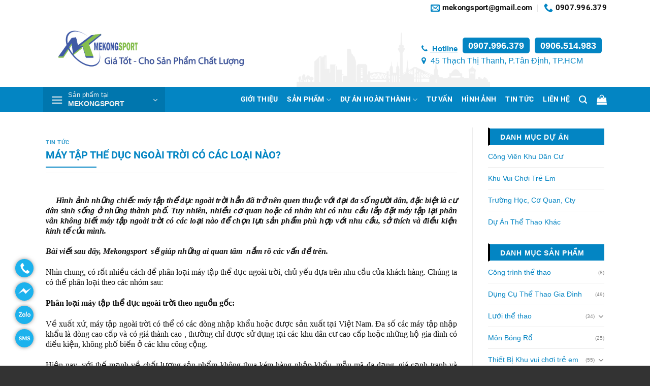

--- FILE ---
content_type: text/html; charset=UTF-8
request_url: https://mekongsport.com/tin-tuc/may-tap-the-duc-ngoai-troi-co-cac-loai-nao/
body_size: 28844
content:
<!DOCTYPE html>
<!--[if IE 9 ]> <html lang="vi" prefix="og: https://ogp.me/ns#" class="ie9 loading-site no-js"> <![endif]-->
<!--[if IE 8 ]> <html lang="vi" prefix="og: https://ogp.me/ns#" class="ie8 loading-site no-js"> <![endif]-->
<!--[if (gte IE 9)|!(IE)]><!--><html lang="vi" prefix="og: https://ogp.me/ns#" class="loading-site no-js"> <!--<![endif]-->
<head>
	<meta charset="UTF-8" />
	<link rel="profile" href="https://gmpg.org/xfn/11" />
	<link rel="pingback" href="https://mekongsport.com/xmlrpc.php" />

	<script>(function(html){html.className = html.className.replace(/\bno-js\b/,'js')})(document.documentElement);</script>
<meta name="viewport" content="width=device-width, initial-scale=1, maximum-scale=1" />
<!-- Search Engine Optimization by Rank Math PRO - https://rankmath.com/ -->
<title>MÁY TẬP THỂ DỤC NGOÀI TRỜI CÓ CÁC LOẠI NÀO? - MekongSport</title>
<meta name="description" content="     Hình ảnh những chiếc máy tập thể dục ngoài trời hẳn đã trở nên quen thuộc với đại đa số người dân, đặc biệt là cư dân sinh sống ở những thành phố. Tuy"/>
<meta name="robots" content="follow, index, max-snippet:-1, max-video-preview:-1, max-image-preview:large"/>
<link rel="canonical" href="https://mekongsport.com/tin-tuc/may-tap-the-duc-ngoai-troi-co-cac-loai-nao/" />
<meta property="og:locale" content="vi_VN" />
<meta property="og:type" content="article" />
<meta property="og:title" content="MÁY TẬP THỂ DỤC NGOÀI TRỜI CÓ CÁC LOẠI NÀO? - MekongSport" />
<meta property="og:description" content="     Hình ảnh những chiếc máy tập thể dục ngoài trời hẳn đã trở nên quen thuộc với đại đa số người dân, đặc biệt là cư dân sinh sống ở những thành phố. Tuy" />
<meta property="og:url" content="https://mekongsport.com/tin-tuc/may-tap-the-duc-ngoai-troi-co-cac-loai-nao/" />
<meta property="og:site_name" content="MekongSport" />
<meta property="article:section" content="Tin tức" />
<meta property="og:updated_time" content="2022-11-17T10:59:51+07:00" />
<meta property="og:image" content="https://mekongsport.com/uploads/2022/10/0FtW_phan-loai-may-tap-the-duc-ngoai-troi.png" />
<meta property="og:image:secure_url" content="https://mekongsport.com/uploads/2022/10/0FtW_phan-loai-may-tap-the-duc-ngoai-troi.png" />
<meta property="og:image:width" content="600" />
<meta property="og:image:height" content="375" />
<meta property="og:image:alt" content="MÁY TẬP THỂ DỤC NGOÀI TRỜI" />
<meta property="og:image:type" content="image/png" />
<meta property="article:published_time" content="2020-01-10T04:18:12+07:00" />
<meta property="article:modified_time" content="2022-11-17T10:59:51+07:00" />
<meta name="twitter:card" content="summary_large_image" />
<meta name="twitter:title" content="MÁY TẬP THỂ DỤC NGOÀI TRỜI CÓ CÁC LOẠI NÀO? - MekongSport" />
<meta name="twitter:description" content="     Hình ảnh những chiếc máy tập thể dục ngoài trời hẳn đã trở nên quen thuộc với đại đa số người dân, đặc biệt là cư dân sinh sống ở những thành phố. Tuy" />
<meta name="twitter:image" content="https://mekongsport.com/uploads/2022/10/0FtW_phan-loai-may-tap-the-duc-ngoai-troi.png" />
<meta name="twitter:label1" content="Written by" />
<meta name="twitter:data1" content="admin" />
<meta name="twitter:label2" content="Time to read" />
<meta name="twitter:data2" content="8 minutes" />
<script type="application/ld+json" class="rank-math-schema-pro">{"@context":"https://schema.org","@graph":[{"@type":"Organization","@id":"https://mekongsport.com/#organization","name":"MekongSport","url":"https://mekongsport.com"},{"@type":"WebSite","@id":"https://mekongsport.com/#website","url":"https://mekongsport.com","name":"MekongSport","publisher":{"@id":"https://mekongsport.com/#organization"},"inLanguage":"vi"},{"@type":"ImageObject","@id":"https://mekongsport.com/uploads/2022/10/0FtW_phan-loai-may-tap-the-duc-ngoai-troi.png","url":"https://mekongsport.com/uploads/2022/10/0FtW_phan-loai-may-tap-the-duc-ngoai-troi.png","width":"600","height":"375","inLanguage":"vi"},{"@type":"BreadcrumbList","@id":"https://mekongsport.com/tin-tuc/may-tap-the-duc-ngoai-troi-co-cac-loai-nao/#breadcrumb","itemListElement":[{"@type":"ListItem","position":"1","item":{"@id":"https://mekongsport.com","name":"Trang ch\u1ee7"}},{"@type":"ListItem","position":"2","item":{"@id":"https://mekongsport.com/tin-tuc/","name":"Tin t\u1ee9c"}},{"@type":"ListItem","position":"3","item":{"@id":"https://mekongsport.com/tin-tuc/may-tap-the-duc-ngoai-troi-co-cac-loai-nao/","name":"M\u00c1Y T\u1eacP TH\u1ec2 D\u1ee4C NGO\u00c0I TR\u1edcI C\u00d3 C\u00c1C LO\u1ea0I N\u00c0O?"}}]},{"@type":"WebPage","@id":"https://mekongsport.com/tin-tuc/may-tap-the-duc-ngoai-troi-co-cac-loai-nao/#webpage","url":"https://mekongsport.com/tin-tuc/may-tap-the-duc-ngoai-troi-co-cac-loai-nao/","name":"M\u00c1Y T\u1eacP TH\u1ec2 D\u1ee4C NGO\u00c0I TR\u1edcI C\u00d3 C\u00c1C LO\u1ea0I N\u00c0O? - MekongSport","datePublished":"2020-01-10T04:18:12+07:00","dateModified":"2022-11-17T10:59:51+07:00","isPartOf":{"@id":"https://mekongsport.com/#website"},"primaryImageOfPage":{"@id":"https://mekongsport.com/uploads/2022/10/0FtW_phan-loai-may-tap-the-duc-ngoai-troi.png"},"inLanguage":"vi","breadcrumb":{"@id":"https://mekongsport.com/tin-tuc/may-tap-the-duc-ngoai-troi-co-cac-loai-nao/#breadcrumb"}},{"@type":"Person","@id":"https://mekongsport.com/author/dongitwork_br1rc7u2/","name":"admin","url":"https://mekongsport.com/author/dongitwork_br1rc7u2/","image":{"@type":"ImageObject","@id":"https://secure.gravatar.com/avatar/e0968fd1a798db96951ef177793eec4b?s=96&amp;d=mm&amp;r=g","url":"https://secure.gravatar.com/avatar/e0968fd1a798db96951ef177793eec4b?s=96&amp;d=mm&amp;r=g","caption":"admin","inLanguage":"vi"},"worksFor":{"@id":"https://mekongsport.com/#organization"}},{"@type":"BlogPosting","headline":"M\u00c1Y T\u1eacP TH\u1ec2 D\u1ee4C NGO\u00c0I TR\u1edcI C\u00d3 C\u00c1C LO\u1ea0I N\u00c0O? - MekongSport","keywords":"M\u00c1Y T\u1eacP TH\u1ec2 D\u1ee4C NGO\u00c0I TR\u1edcI","datePublished":"2020-01-10T04:18:12+07:00","dateModified":"2022-11-17T10:59:51+07:00","articleSection":"Tin t\u1ee9c","author":{"@id":"https://mekongsport.com/author/dongitwork_br1rc7u2/","name":"admin"},"publisher":{"@id":"https://mekongsport.com/#organization"},"description":"\u00a0 \u00a0 \u00a0H\u00ecnh \u1ea3nh nh\u1eefng chi\u1ebfc m\u00e1y t\u1eadp th\u1ec3 d\u1ee5c ngo\u00e0i tr\u1eddi h\u1eb3n \u0111\u00e3 tr\u1edf n\u00ean quen thu\u1ed9c v\u1edbi \u0111\u1ea1i \u0111a s\u1ed1 ng\u01b0\u1eddi d\u00e2n, \u0111\u1eb7c bi\u1ec7t l\u00e0 c\u01b0 d\u00e2n sinh s\u1ed1ng \u1edf nh\u1eefng th\u00e0nh ph\u1ed1. Tuy","name":"M\u00c1Y T\u1eacP TH\u1ec2 D\u1ee4C NGO\u00c0I TR\u1edcI C\u00d3 C\u00c1C LO\u1ea0I N\u00c0O? - MekongSport","@id":"https://mekongsport.com/tin-tuc/may-tap-the-duc-ngoai-troi-co-cac-loai-nao/#richSnippet","isPartOf":{"@id":"https://mekongsport.com/tin-tuc/may-tap-the-duc-ngoai-troi-co-cac-loai-nao/#webpage"},"image":{"@id":"https://mekongsport.com/uploads/2022/10/0FtW_phan-loai-may-tap-the-duc-ngoai-troi.png"},"inLanguage":"vi","mainEntityOfPage":{"@id":"https://mekongsport.com/tin-tuc/may-tap-the-duc-ngoai-troi-co-cac-loai-nao/#webpage"}}]}</script>
<!-- /Rank Math WordPress SEO plugin -->

<link rel='dns-prefetch' href='//www.googletagmanager.com' />
<link rel='dns-prefetch' href='//cdn.jsdelivr.net' />
<link rel='dns-prefetch' href='//cdnjs.cloudflare.com' />
<link rel="prefetch" href="/apps/themes/flatbase/assets/js/chunk.countup.fe2c1016.js" />
<link rel="prefetch" href="/apps/themes/flatbase/assets/js/chunk.sticky-sidebar.a58a6557.js" />
<link rel="prefetch" href="/apps/themes/flatbase/assets/js/chunk.tooltips.29144c1c.js" />
<link rel="prefetch" href="/apps/themes/flatbase/assets/js/chunk.vendors-popups.947eca5c.js" />
<link rel="prefetch" href="/apps/themes/flatbase/assets/js/chunk.vendors-slider.f0d2cbc9.js" />
<link rel='stylesheet' id='classic-theme-styles-css' href='https://mekongsport.com/wp-includes/css/classic-themes.min.css?ver=1' type='text/css' media='all' />
<style id='woocommerce-inline-inline-css' type='text/css'>
.woocommerce form .form-row .required { visibility: visible; }
</style>
<link rel='stylesheet' id='flatsome-main-css' href='/apps/themes/flatbase/assets/css/flatsome.css?ver=3.15.4' type='text/css' media='all' />
<style id='flatsome-main-inline-css' type='text/css'>
@font-face {
				font-family: "fl-icons";
				font-display: block;
				src: url(/apps/themes/flatbase/assets/css/icons/fl-icons.eot?v=3.15.4);
				src:
					url(/apps/themes/flatbase/assets/css/icons/fl-icons.eot#iefix?v=3.15.4) format("embedded-opentype"),
					url(/apps/themes/flatbase/assets/css/icons/fl-icons.woff2?v=3.15.4) format("woff2"),
					url(/apps/themes/flatbase/assets/css/icons/fl-icons.ttf?v=3.15.4) format("truetype"),
					url(/apps/themes/flatbase/assets/css/icons/fl-icons.woff?v=3.15.4) format("woff"),
					url(/apps/themes/flatbase/assets/css/icons/fl-icons.svg?v=3.15.4#fl-icons) format("svg");
			}
</style>
<link rel='stylesheet' id='flatsome-shop-css' href='/apps/themes/flatbase/assets/css/flatsome-shop.css?ver=3.15.4' type='text/css' media='all' />
<link rel='stylesheet' id='dns-fontawesome-css' href='https://cdnjs.cloudflare.com/ajax/libs/font-awesome/4.7.0/css/font-awesome.min.css?ver=4.6f-dns1904612292' type='text/css' media='all' />
<link rel='stylesheet' id='dns-gird-css' href='/apps/themes/dns-shop/assets/css/bootstrap_gird.css?ver=4.6f-dns1904612292' type='text/css' media='all' />
<link rel='stylesheet' id='dns-main-css' href='/apps/themes/dns-shop/assets/css/main.css?ver=4.6f-dns1904612292' type='text/css' media='all' />
<script type='text/javascript' src='https://mekongsport.com/wp-includes/js/jquery/jquery.min.js?ver=3.6.1' id='jquery-core-js'></script>

<!-- Đoạn mã Google tag (gtag.js) được thêm bởi Site Kit -->
<!-- Đoạn mã Google Analytics được thêm bởi Site Kit -->
<script type='text/javascript' src='https://www.googletagmanager.com/gtag/js?id=G-GZD5N1PWR7' id='google_gtagjs-js' async></script>
<script type='text/javascript' id='google_gtagjs-js-after'>
window.dataLayer = window.dataLayer || [];function gtag(){dataLayer.push(arguments);}
gtag("set","linker",{"domains":["mekongsport.com"]});
gtag("js", new Date());
gtag("set", "developer_id.dZTNiMT", true);
gtag("config", "G-GZD5N1PWR7");
</script>
<link rel="https://api.w.org/" href="https://mekongsport.com/wp-json/" /><link rel="alternate" type="application/json" href="https://mekongsport.com/wp-json/wp/v2/posts/1279" /><link rel="EditURI" type="application/rsd+xml" title="RSD" href="https://mekongsport.com/xmlrpc.php?rsd" />
<link rel='shortlink' href='https://mekongsport.com/?p=1279' />
<link rel="alternate" type="application/json+oembed" href="https://mekongsport.com/wp-json/oembed/1.0/embed?url=https%3A%2F%2Fmekongsport.com%2Ftin-tuc%2Fmay-tap-the-duc-ngoai-troi-co-cac-loai-nao%2F" />
<link rel="alternate" type="text/xml+oembed" href="https://mekongsport.com/wp-json/oembed/1.0/embed?url=https%3A%2F%2Fmekongsport.com%2Ftin-tuc%2Fmay-tap-the-duc-ngoai-troi-co-cac-loai-nao%2F&#038;format=xml" />
<meta name="generator" content="Site Kit by Google 1.167.0" /><link rel="llms-sitemap" href="https://mekongsport.com/llms.txt" />
		<script>
			( function() {
				window.onpageshow = function( event ) {
					// Defined window.wpforms means that a form exists on a page.
					// If so and back/forward button has been clicked,
					// force reload a page to prevent the submit button state stuck.
					if ( typeof window.wpforms !== 'undefined' && event.persisted ) {
						window.location.reload();
					}
				};
			}() );
		</script>
		<style>.bg{opacity: 0; transition: opacity 1s; -webkit-transition: opacity 1s;} .bg-loaded{opacity: 1;}</style><!--[if IE]><link rel="stylesheet" type="text/css" href="/apps/themes/flatbase/assets/css/ie-fallback.css"><script src="//cdnjs.cloudflare.com/ajax/libs/html5shiv/3.6.1/html5shiv.js"></script><script>var head = document.getElementsByTagName('head')[0],style = document.createElement('style');style.type = 'text/css';style.styleSheet.cssText = ':before,:after{content:none !important';head.appendChild(style);setTimeout(function(){head.removeChild(style);}, 0);</script><script src="/apps/themes/flatbase/assets/libs/ie-flexibility.js"></script><![endif]--><!-- Google Tag Manager -->
<script>(function(w,d,s,l,i){w[l]=w[l]||[];w[l].push({'gtm.start':
new Date().getTime(),event:'gtm.js'});var f=d.getElementsByTagName(s)[0],
j=d.createElement(s),dl=l!='dataLayer'?'&l='+l:'';j.async=true;j.src=
'https://www.googletagmanager.com/gtm.js?id='+i+dl;f.parentNode.insertBefore(j,f);
})(window,document,'script','dataLayer','GTM-M4KB7BS');</script>
<!-- End Google Tag Manager -->
	<noscript><style>.woocommerce-product-gallery{ opacity: 1 !important; }</style></noscript>
	<link rel="icon" href="https://mekongsport.com/uploads/2022/10/favicon.ico" sizes="32x32" />
<link rel="icon" href="https://mekongsport.com/uploads/2022/10/favicon.ico" sizes="192x192" />
<link rel="apple-touch-icon" href="https://mekongsport.com/uploads/2022/10/favicon.ico" />
<meta name="msapplication-TileImage" content="https://mekongsport.com/uploads/2022/10/favicon.ico" />
<style id="custom-css" type="text/css">:root {--primary-color: #0385c3;}.container-width, .full-width .ubermenu-nav, .container, .row{max-width: 1130px}.row.row-collapse{max-width: 1100px}.row.row-small{max-width: 1122.5px}.row.row-large{max-width: 1160px}.header-main{height: 140px}#logo img{max-height: 140px}#logo{width:400px;}.header-bottom{min-height: 50px}.header-top{min-height: 30px}.transparent .header-main{height: 90px}.transparent #logo img{max-height: 90px}.has-transparent + .page-title:first-of-type,.has-transparent + #main > .page-title,.has-transparent + #main > div > .page-title,.has-transparent + #main .page-header-wrapper:first-of-type .page-title{padding-top: 170px;}.header.show-on-scroll,.stuck .header-main{height:70px!important}.stuck #logo img{max-height: 70px!important}.header-bottom {background-color: #0385c3}.top-bar-nav > li > a{line-height: 16px }.stuck .header-main .nav > li > a{line-height: 50px }.header-bottom-nav > li > a{line-height: 30px }@media (max-width: 549px) {.header-main{height: 70px}#logo img{max-height: 70px}}.main-menu-overlay{background-color: #000000}.nav-dropdown{font-size:100%}.nav-dropdown-has-arrow li.has-dropdown:after{border-bottom-color: #0385c3;}.nav .nav-dropdown{background-color: #0385c3}.header-top{background-color:#ffffff!important;}/* Color */.accordion-title.active, .has-icon-bg .icon .icon-inner,.logo a, .primary.is-underline, .primary.is-link, .badge-outline .badge-inner, .nav-outline > li.active> a,.nav-outline >li.active > a, .cart-icon strong,[data-color='primary'], .is-outline.primary{color: #0385c3;}/* Color !important */[data-text-color="primary"]{color: #0385c3!important;}/* Background Color */[data-text-bg="primary"]{background-color: #0385c3;}/* Background */.scroll-to-bullets a,.featured-title, .label-new.menu-item > a:after, .nav-pagination > li > .current,.nav-pagination > li > span:hover,.nav-pagination > li > a:hover,.has-hover:hover .badge-outline .badge-inner,button[type="submit"], .button.wc-forward:not(.checkout):not(.checkout-button), .button.submit-button, .button.primary:not(.is-outline),.featured-table .title,.is-outline:hover, .has-icon:hover .icon-label,.nav-dropdown-bold .nav-column li > a:hover, .nav-dropdown.nav-dropdown-bold > li > a:hover, .nav-dropdown-bold.dark .nav-column li > a:hover, .nav-dropdown.nav-dropdown-bold.dark > li > a:hover, .header-vertical-menu__opener ,.is-outline:hover, .tagcloud a:hover,.grid-tools a, input[type='submit']:not(.is-form), .box-badge:hover .box-text, input.button.alt,.nav-box > li > a:hover,.nav-box > li.active > a,.nav-pills > li.active > a ,.current-dropdown .cart-icon strong, .cart-icon:hover strong, .nav-line-bottom > li > a:before, .nav-line-grow > li > a:before, .nav-line > li > a:before,.banner, .header-top, .slider-nav-circle .flickity-prev-next-button:hover svg, .slider-nav-circle .flickity-prev-next-button:hover .arrow, .primary.is-outline:hover, .button.primary:not(.is-outline), input[type='submit'].primary, input[type='submit'].primary, input[type='reset'].button, input[type='button'].primary, .badge-inner{background-color: #0385c3;}/* Border */.nav-vertical.nav-tabs > li.active > a,.scroll-to-bullets a.active,.nav-pagination > li > .current,.nav-pagination > li > span:hover,.nav-pagination > li > a:hover,.has-hover:hover .badge-outline .badge-inner,.accordion-title.active,.featured-table,.is-outline:hover, .tagcloud a:hover,blockquote, .has-border, .cart-icon strong:after,.cart-icon strong,.blockUI:before, .processing:before,.loading-spin, .slider-nav-circle .flickity-prev-next-button:hover svg, .slider-nav-circle .flickity-prev-next-button:hover .arrow, .primary.is-outline:hover{border-color: #0385c3}.nav-tabs > li.active > a{border-top-color: #0385c3}.widget_shopping_cart_content .blockUI.blockOverlay:before { border-left-color: #0385c3 }.woocommerce-checkout-review-order .blockUI.blockOverlay:before { border-left-color: #0385c3 }/* Fill */.slider .flickity-prev-next-button:hover svg,.slider .flickity-prev-next-button:hover .arrow{fill: #0385c3;}/* Background Color */[data-icon-label]:after, .secondary.is-underline:hover,.secondary.is-outline:hover,.icon-label,.button.secondary:not(.is-outline),.button.alt:not(.is-outline), .badge-inner.on-sale, .button.checkout, .single_add_to_cart_button, .current .breadcrumb-step{ background-color:#0385c3; }[data-text-bg="secondary"]{background-color: #0385c3;}/* Color */.secondary.is-underline,.secondary.is-link, .secondary.is-outline,.stars a.active, .star-rating:before, .woocommerce-page .star-rating:before,.star-rating span:before, .color-secondary{color: #0385c3}/* Color !important */[data-text-color="secondary"]{color: #0385c3!important;}/* Border */.secondary.is-outline:hover{border-color:#0385c3}.success.is-underline:hover,.success.is-outline:hover,.success{background-color: #009d47}.success-color, .success.is-link, .success.is-outline{color: #009d47;}.success-border{border-color: #009d47!important;}/* Color !important */[data-text-color="success"]{color: #009d47!important;}/* Background Color */[data-text-bg="success"]{background-color: #009d47;}body{font-family:"Lato", sans-serif}body{font-weight: 400}body{color: #111111}.nav > li > a {font-family:"Lato", sans-serif;}.mobile-sidebar-levels-2 .nav > li > ul > li > a {font-family:"Lato", sans-serif;}.nav > li > a {font-weight: 700;}.mobile-sidebar-levels-2 .nav > li > ul > li > a {font-weight: 700;}h1,h2,h3,h4,h5,h6,.heading-font, .off-canvas-center .nav-sidebar.nav-vertical > li > a{font-family: "Lato", sans-serif;}h1,h2,h3,h4,h5,h6,.heading-font,.banner h1,.banner h2{font-weight: 700;}h1,h2,h3,h4,h5,h6,.heading-font{color: #111111;}.breadcrumbs{text-transform: none;}.section-title span{text-transform: none;}h3.widget-title,span.widget-title{text-transform: none;}.alt-font{font-family: "Dancing Script", sans-serif;}.alt-font{font-weight: 400!important;}.header:not(.transparent) .header-bottom-nav.nav > li > a{color: #ffffff;}.header:not(.transparent) .header-bottom-nav.nav > li > a:hover,.header:not(.transparent) .header-bottom-nav.nav > li.active > a,.header:not(.transparent) .header-bottom-nav.nav > li.current > a,.header:not(.transparent) .header-bottom-nav.nav > li > a.active,.header:not(.transparent) .header-bottom-nav.nav > li > a.current{color: #dd3333;}.header-bottom-nav.nav-line-bottom > li > a:before,.header-bottom-nav.nav-line-grow > li > a:before,.header-bottom-nav.nav-line > li > a:before,.header-bottom-nav.nav-box > li > a:hover,.header-bottom-nav.nav-box > li.active > a,.header-bottom-nav.nav-pills > li > a:hover,.header-bottom-nav.nav-pills > li.active > a{color:#FFF!important;background-color: #dd3333;}a{color: #111111;}a:hover{color: #0385c3;}.tagcloud a:hover{border-color: #0385c3;background-color: #0385c3;}.has-equal-box-heights .box-image {padding-top: 100%;}ins .woocommerce-Price-amount { color: #dd3333; }@media screen and (min-width: 550px){.products .box-vertical .box-image{min-width: 400px!important;width: 400px!important;}}.absolute-footer, html{background-color: #333333}.header-vertical-menu__opener, .header-vertical-menu__fly-out{width: 240px}.header-vertical-menu__opener{background-color: #0076ae}.header-vertical-menu__fly-out{background-color: #0385c3}/* Custom CSS */.link-danh-muc {font-weight: 700;}.CTA-footer .tu-van-san-pham p {background: #fff; text-align: center; padding: 4px; border-radius: 3px; max-width: 84%; color: #000 !important;}.CTA-footer .tu-van-san-pham h3 {font-size: 19px;}.cta-footer-padding {padding-top: 20px; padding-bottom: 16px;}a {color: #0585c3;}/* Content category */#content_category figure {margin-top: 20px;}#content_category figure > img {margin-bottom: 0;}#content_category img {margin-top: 20px; margin-bottom: 12px;}#content_category ul {padding: 20px 0 1px 32px;}#content_category h2,#content_category h3 {margin-top: 16px;}.label-new.menu-item > a:after{content:"Mới";}.label-hot.menu-item > a:after{content:"Hot";}.label-sale.menu-item > a:after{content:"Giảm giá";}.label-popular.menu-item > a:after{content:"Phổ biến";}</style>		<style type="text/css" id="wp-custom-css">
			h1, h2, h3, h4, h5, h6, .heading-font, .off-canvas-center .nav-sidebar.nav-vertical > li > a {
  font-family: "Roboto", sans-serif;
}.nav > li > a {
  font-family: "Roboto", sans-serif;
}
.wpforms-field-medium {
  max-width: 100% !important;
}div.wpforms-container form .wpforms-submit-container .wpforms-submit { font-size: 14px; font-weight: bold; text-transform: uppercase; background: #0385c3!important; border-radius: 5px; color: #fff!important; line-height: 1.2; padding: 10px 20px 5px; box-shadow: none; }

.post-type-archive-product.woocommerce-shop .custom-page-title{
	display: none;
}
.post-sidebar aside li > a {padding: 12px 0;}

/* Banner before product */
.banner-khach-hang-bf-sp .img {
	box-shadow: 0 0 1px 0 #6d6767;
    padding: 4px;
}
.banner-khach-hang-bf-sp .img img {
	height: 77px;
}
.banner-khach-hang-bf-sp .img .img-inner {
	display: flex;
	justify-content: center;
	align-items: center;
}
.form-popup .wpforms-field input,
.form-popup .wpforms-field textarea,
.form-popup .wpforms-submit {
	  border-radius: 4px;
    min-height: 44px;
}
.form-popup .wpforms-submit {
	width: 100% !important;
}		</style>
		</head>

<body class="post-template-default single single-post postid-1279 single-format-standard theme-flatbase woocommerce-no-js lightbox nav-dropdown-has-shadow">

<svg xmlns="http://www.w3.org/2000/svg" viewBox="0 0 0 0" width="0" height="0" focusable="false" role="none" style="visibility: hidden; position: absolute; left: -9999px; overflow: hidden;" ><defs><filter id="wp-duotone-dark-grayscale"><feColorMatrix color-interpolation-filters="sRGB" type="matrix" values=" .299 .587 .114 0 0 .299 .587 .114 0 0 .299 .587 .114 0 0 .299 .587 .114 0 0 " /><feComponentTransfer color-interpolation-filters="sRGB" ><feFuncR type="table" tableValues="0 0.49803921568627" /><feFuncG type="table" tableValues="0 0.49803921568627" /><feFuncB type="table" tableValues="0 0.49803921568627" /><feFuncA type="table" tableValues="1 1" /></feComponentTransfer><feComposite in2="SourceGraphic" operator="in" /></filter></defs></svg><svg xmlns="http://www.w3.org/2000/svg" viewBox="0 0 0 0" width="0" height="0" focusable="false" role="none" style="visibility: hidden; position: absolute; left: -9999px; overflow: hidden;" ><defs><filter id="wp-duotone-grayscale"><feColorMatrix color-interpolation-filters="sRGB" type="matrix" values=" .299 .587 .114 0 0 .299 .587 .114 0 0 .299 .587 .114 0 0 .299 .587 .114 0 0 " /><feComponentTransfer color-interpolation-filters="sRGB" ><feFuncR type="table" tableValues="0 1" /><feFuncG type="table" tableValues="0 1" /><feFuncB type="table" tableValues="0 1" /><feFuncA type="table" tableValues="1 1" /></feComponentTransfer><feComposite in2="SourceGraphic" operator="in" /></filter></defs></svg><svg xmlns="http://www.w3.org/2000/svg" viewBox="0 0 0 0" width="0" height="0" focusable="false" role="none" style="visibility: hidden; position: absolute; left: -9999px; overflow: hidden;" ><defs><filter id="wp-duotone-purple-yellow"><feColorMatrix color-interpolation-filters="sRGB" type="matrix" values=" .299 .587 .114 0 0 .299 .587 .114 0 0 .299 .587 .114 0 0 .299 .587 .114 0 0 " /><feComponentTransfer color-interpolation-filters="sRGB" ><feFuncR type="table" tableValues="0.54901960784314 0.98823529411765" /><feFuncG type="table" tableValues="0 1" /><feFuncB type="table" tableValues="0.71764705882353 0.25490196078431" /><feFuncA type="table" tableValues="1 1" /></feComponentTransfer><feComposite in2="SourceGraphic" operator="in" /></filter></defs></svg><svg xmlns="http://www.w3.org/2000/svg" viewBox="0 0 0 0" width="0" height="0" focusable="false" role="none" style="visibility: hidden; position: absolute; left: -9999px; overflow: hidden;" ><defs><filter id="wp-duotone-blue-red"><feColorMatrix color-interpolation-filters="sRGB" type="matrix" values=" .299 .587 .114 0 0 .299 .587 .114 0 0 .299 .587 .114 0 0 .299 .587 .114 0 0 " /><feComponentTransfer color-interpolation-filters="sRGB" ><feFuncR type="table" tableValues="0 1" /><feFuncG type="table" tableValues="0 0.27843137254902" /><feFuncB type="table" tableValues="0.5921568627451 0.27843137254902" /><feFuncA type="table" tableValues="1 1" /></feComponentTransfer><feComposite in2="SourceGraphic" operator="in" /></filter></defs></svg><svg xmlns="http://www.w3.org/2000/svg" viewBox="0 0 0 0" width="0" height="0" focusable="false" role="none" style="visibility: hidden; position: absolute; left: -9999px; overflow: hidden;" ><defs><filter id="wp-duotone-midnight"><feColorMatrix color-interpolation-filters="sRGB" type="matrix" values=" .299 .587 .114 0 0 .299 .587 .114 0 0 .299 .587 .114 0 0 .299 .587 .114 0 0 " /><feComponentTransfer color-interpolation-filters="sRGB" ><feFuncR type="table" tableValues="0 0" /><feFuncG type="table" tableValues="0 0.64705882352941" /><feFuncB type="table" tableValues="0 1" /><feFuncA type="table" tableValues="1 1" /></feComponentTransfer><feComposite in2="SourceGraphic" operator="in" /></filter></defs></svg><svg xmlns="http://www.w3.org/2000/svg" viewBox="0 0 0 0" width="0" height="0" focusable="false" role="none" style="visibility: hidden; position: absolute; left: -9999px; overflow: hidden;" ><defs><filter id="wp-duotone-magenta-yellow"><feColorMatrix color-interpolation-filters="sRGB" type="matrix" values=" .299 .587 .114 0 0 .299 .587 .114 0 0 .299 .587 .114 0 0 .299 .587 .114 0 0 " /><feComponentTransfer color-interpolation-filters="sRGB" ><feFuncR type="table" tableValues="0.78039215686275 1" /><feFuncG type="table" tableValues="0 0.94901960784314" /><feFuncB type="table" tableValues="0.35294117647059 0.47058823529412" /><feFuncA type="table" tableValues="1 1" /></feComponentTransfer><feComposite in2="SourceGraphic" operator="in" /></filter></defs></svg><svg xmlns="http://www.w3.org/2000/svg" viewBox="0 0 0 0" width="0" height="0" focusable="false" role="none" style="visibility: hidden; position: absolute; left: -9999px; overflow: hidden;" ><defs><filter id="wp-duotone-purple-green"><feColorMatrix color-interpolation-filters="sRGB" type="matrix" values=" .299 .587 .114 0 0 .299 .587 .114 0 0 .299 .587 .114 0 0 .299 .587 .114 0 0 " /><feComponentTransfer color-interpolation-filters="sRGB" ><feFuncR type="table" tableValues="0.65098039215686 0.40392156862745" /><feFuncG type="table" tableValues="0 1" /><feFuncB type="table" tableValues="0.44705882352941 0.4" /><feFuncA type="table" tableValues="1 1" /></feComponentTransfer><feComposite in2="SourceGraphic" operator="in" /></filter></defs></svg><svg xmlns="http://www.w3.org/2000/svg" viewBox="0 0 0 0" width="0" height="0" focusable="false" role="none" style="visibility: hidden; position: absolute; left: -9999px; overflow: hidden;" ><defs><filter id="wp-duotone-blue-orange"><feColorMatrix color-interpolation-filters="sRGB" type="matrix" values=" .299 .587 .114 0 0 .299 .587 .114 0 0 .299 .587 .114 0 0 .299 .587 .114 0 0 " /><feComponentTransfer color-interpolation-filters="sRGB" ><feFuncR type="table" tableValues="0.098039215686275 1" /><feFuncG type="table" tableValues="0 0.66274509803922" /><feFuncB type="table" tableValues="0.84705882352941 0.41960784313725" /><feFuncA type="table" tableValues="1 1" /></feComponentTransfer><feComposite in2="SourceGraphic" operator="in" /></filter></defs></svg>
<a class="skip-link screen-reader-text" href="#main">Skip to content</a>

<div id="wrapper">

	
	<header id="header" class="header has-sticky sticky-jump">
		<div class="header-wrapper">
			<div id="top-bar" class="header-top hide-for-sticky hide-for-medium">
    <div class="flex-row container">
      <div class="flex-col hide-for-medium flex-left">
          <ul class="nav nav-left medium-nav-center nav-small  nav-divided">
                        </ul>
      </div>

      <div class="flex-col hide-for-medium flex-center">
          <ul class="nav nav-center nav-small  nav-divided">
                        </ul>
      </div>

      <div class="flex-col hide-for-medium flex-right">
         <ul class="nav top-bar-nav nav-right nav-small  nav-divided">
              <li class="header-contact-wrapper">
		<ul id="header-contact" class="nav nav-divided nav-uppercase header-contact">
		
						<li class="">
			  <a href="/cdn-cgi/l/email-protection#264b434d494841555649545266414b474f4a0845494b" class="tooltip" title="mekongsport@gmail.com">
				  <i class="icon-envelop" style="font-size:16px;"></i>			       <span>
			       	<span class="__cf_email__" data-cfemail="fd90989692939a8e8d928f89bd9a909c9491d39e9290">[email&#160;protected]</span>			       </span>
			  </a>
			</li>
					
			
						<li class="">
			  <a href="tel:0907.996.379" class="tooltip" title="0907.996.379">
			     <i class="icon-phone" style="font-size:16px;"></i>			      <span>0907.996.379</span>
			  </a>
			</li>
				</ul>
</li>          </ul>
      </div>

      
    </div>
</div>
<div id="masthead" class="header-main hide-for-sticky">
      <div class="header-inner flex-row container logo-left" role="navigation">

          <!-- Logo -->
          <div id="logo" class="flex-col logo">
            
<!-- Header logo -->
<a href="https://mekongsport.com/" title="MekongSport - Thiết bị thể thao ngoài trời" rel="home">
		<img width="553" height="181" src="https://mekongsport.com/uploads/2022/10/logo.jpg" class="header_logo header-logo" alt="MekongSport"/><img  width="553" height="181" src="https://mekongsport.com/uploads/2022/10/logo.jpg" class="header-logo-dark" alt="MekongSport"/></a>
          </div>

          <!-- Mobile Left Elements -->
          <div class="flex-col show-for-medium flex-left">
            <ul class="mobile-nav nav nav-left ">
                          </ul>
          </div>

          <!-- Left Elements -->
          <div class="flex-col hide-for-medium flex-left
            flex-grow">
            <ul class="header-nav header-nav-main nav nav-left  nav-size-medium nav-spacing-large nav-uppercase" >
                          </ul>
          </div>

          <!-- Right Elements -->
          <div class="flex-col hide-for-medium flex-right">
            <ul class="header-nav header-nav-main nav nav-right  nav-size-medium nav-spacing-large nav-uppercase">
              <li class="html custom html_topbar_right"><div class="hgroup_link">
<div class="hotline_group dflex-center"> <span class="hidden-sm hotline-title ">
<i class="fa fa-phone"></i> Hotline</span>
<a href="tel:0907.996.379" class="hotline">0907.996.379</a> <a href="tel:0906.514.983" class="hotline">0906.514.983</a> </div>
<div class="address-line"><a href="https://goo.gl/maps/5gy3aiJZMcKRodjQA" target="_blank" rel="nofollow">
<i class="fa fa-map-marker"></i> 45 Thạch Thị Thanh, P.Tân Định, TP.HCM</a>
</div>
</div></li>            </ul>
          </div>

          <!-- Mobile Right Elements -->
          <div class="flex-col show-for-medium flex-right">
            <ul class="mobile-nav nav nav-right ">
              <li class="cart-item has-icon">

      <a href="https://mekongsport.com/gio-hang/" class="header-cart-link off-canvas-toggle nav-top-link is-small" data-open="#cart-popup" data-class="off-canvas-cart" title="Giỏ hàng" data-pos="right">
  
    <i class="icon-shopping-bag"
    data-icon-label="0">
  </i>
  </a>

</li>
<li class="nav-icon has-icon">
  <div class="header-button">		<a href="#" data-open="#main-menu" data-pos="left" data-bg="main-menu-overlay" data-color="" class="icon primary button round is-small" aria-label="Menu" aria-controls="main-menu" aria-expanded="false">
		
		  <i class="icon-menu" ></i>
		  		</a>
	 </div> </li>            </ul>
          </div>

      </div>
     
      </div><div id="wide-nav" class="header-bottom wide-nav nav-dark hide-for-medium">
    <div class="flex-row container">

                        <div class="flex-col hide-for-medium flex-left">
                <ul class="nav header-nav header-bottom-nav nav-left  nav-size-medium nav-spacing-medium nav-uppercase">
                    
<li class="header-vertical-menu" role="navigation">
	<div class="header-vertical-menu__opener dark">
					<span class="header-vertical-menu__icon">
				<i class="icon-menu" ></i>			</span>
				<span class="header-vertical-menu__title">
							<span class="header-vertical-menu__tagline">Sản phẩm tại</span>
						MEKONGSPORT		</span>
		<i class="icon-angle-down" ></i>	</div>
	<div class="header-vertical-menu__fly-out dark">
		<div class="menu-danh-muc-container"><ul id="menu-danh-muc" class="ux-nav-vertical-menu nav-vertical-fly-out"><li id="menu-item-1436" class="menu-item menu-item-type-taxonomy menu-item-object-product_cat menu-item-has-children menu-item-1436 menu-item-design-default has-dropdown"><a href="https://mekongsport.com/thiet-bi-the-thao-ngoai-troi/" class="nav-top-link">Thiết Bị Thể Thao Ngoài Trời<i class="icon-angle-down" ></i></a>
<ul class="sub-menu nav-dropdown nav-dropdown-simple dark">
	<li id="menu-item-1437" class="menu-item menu-item-type-taxonomy menu-item-object-product_cat menu-item-1437"><a href="https://mekongsport.com/thiet-bi-the-thao-ngoai-troi/dong-chung-cu-san-vuon/">Dòng Chung cư &#8211; Sân vườn</a></li>
	<li id="menu-item-1438" class="menu-item menu-item-type-taxonomy menu-item-object-product_cat menu-item-1438"><a href="https://mekongsport.com/thiet-bi-the-thao-ngoai-troi/dong-tru-doi/">Dòng trụ đôi</a></li>
	<li id="menu-item-1439" class="menu-item menu-item-type-taxonomy menu-item-object-product_cat menu-item-1439"><a href="https://mekongsport.com/thiet-bi-the-thao-ngoai-troi/dong-tru-don/">Dòng trụ đơn</a></li>
</ul>
</li>
<li id="menu-item-1432" class="menu-item menu-item-type-taxonomy menu-item-object-product_cat menu-item-has-children menu-item-1432 menu-item-design-default has-dropdown"><a href="https://mekongsport.com/thiet-bi-khu-vui-choi-tre-em/" class="nav-top-link">Thiết Bị Khu vui chơi trẻ em<i class="icon-angle-down" ></i></a>
<ul class="sub-menu nav-dropdown nav-dropdown-simple dark">
	<li id="menu-item-1433" class="menu-item menu-item-type-taxonomy menu-item-object-product_cat menu-item-1433"><a href="https://mekongsport.com/thiet-bi-khu-vui-choi-tre-em/cum-van-dong/">Cụm vận động</a></li>
	<li id="menu-item-1434" class="menu-item menu-item-type-taxonomy menu-item-object-product_cat menu-item-1434"><a href="https://mekongsport.com/thiet-bi-khu-vui-choi-tre-em/thiet-bi-du-xoay-leo-truot/">Thiết bị đu &#8211; xoay &#8211; leo &#8211; trượt</a></li>
	<li id="menu-item-1435" class="menu-item menu-item-type-taxonomy menu-item-object-product_cat menu-item-1435"><a href="https://mekongsport.com/thiet-bi-khu-vui-choi-tre-em/thu-nhun-lo-xo-bap-benh/">Thú nhún lò xo &#8211; Bập bênh</a></li>
</ul>
</li>
<li id="menu-item-1423" class="menu-item menu-item-type-taxonomy menu-item-object-product_cat menu-item-1423 menu-item-design-default"><a href="https://mekongsport.com/cong-trinh-the-thao/" class="nav-top-link">Công trình thể thao</a></li>
<li id="menu-item-1424" class="menu-item menu-item-type-taxonomy menu-item-object-product_cat menu-item-1424 menu-item-design-default"><a href="https://mekongsport.com/dung-cu-the-thao-gia-dinh/" class="nav-top-link">Dụng Cụ Thể Thao Gia Đình</a></li>
<li id="menu-item-1425" class="menu-item menu-item-type-taxonomy menu-item-object-product_cat menu-item-1425 menu-item-design-default"><a href="https://mekongsport.com/mon-bong-ro/" class="nav-top-link">Môn Bóng Rổ</a></li>
<li id="menu-item-1426" class="menu-item menu-item-type-taxonomy menu-item-object-product_cat menu-item-has-children menu-item-1426 menu-item-design-default has-dropdown"><a href="https://mekongsport.com/luoi-the-thao/" class="nav-top-link">Lưới thể thao<i class="icon-angle-down" ></i></a>
<ul class="sub-menu nav-dropdown nav-dropdown-simple dark">
	<li id="menu-item-1427" class="menu-item menu-item-type-taxonomy menu-item-object-product_cat menu-item-1427"><a href="https://mekongsport.com/luoi-the-thao/luoi-bong-chuyen/">Lưới Bóng Chuyền</a></li>
	<li id="menu-item-1428" class="menu-item menu-item-type-taxonomy menu-item-object-product_cat menu-item-1428"><a href="https://mekongsport.com/luoi-the-thao/luoi-cac-mon-the-thao-khac/">Lưới các môn thể thao khác</a></li>
	<li id="menu-item-1429" class="menu-item menu-item-type-taxonomy menu-item-object-product_cat menu-item-1429"><a href="https://mekongsport.com/luoi-the-thao/luoi-khung-thanh-bong-da/">Lưới khung thành bóng đá</a></li>
	<li id="menu-item-1430" class="menu-item menu-item-type-taxonomy menu-item-object-product_cat menu-item-1430"><a href="https://mekongsport.com/luoi-the-thao/luoi-rao-san-the-thao/">Lưới rào sân thể thao</a></li>
	<li id="menu-item-1431" class="menu-item menu-item-type-taxonomy menu-item-object-product_cat menu-item-1431"><a href="https://mekongsport.com/luoi-the-thao/luoi-tennis/">Lưới tennis</a></li>
</ul>
</li>
<li id="menu-item-1440" class="menu-item menu-item-type-taxonomy menu-item-object-product_cat menu-item-has-children menu-item-1440 menu-item-design-default has-dropdown"><a href="https://mekongsport.com/thiet-bi-the-thao-tong-hop/" class="nav-top-link">Thiết Bị Thể Thao Tổng Hợp<i class="icon-angle-down" ></i></a>
<ul class="sub-menu nav-dropdown nav-dropdown-simple dark">
	<li id="menu-item-1441" class="menu-item menu-item-type-taxonomy menu-item-object-product_cat menu-item-1441"><a href="https://mekongsport.com/thiet-bi-the-thao-tong-hop/cac-mon-the-thao-khac/">Các môn thể thao khác</a></li>
	<li id="menu-item-1442" class="menu-item menu-item-type-taxonomy menu-item-object-product_cat menu-item-1442"><a href="https://mekongsport.com/thiet-bi-the-thao-tong-hop/mon-bong-ban/">Môn bóng bàn</a></li>
	<li id="menu-item-1443" class="menu-item menu-item-type-taxonomy menu-item-object-product_cat menu-item-1443"><a href="https://mekongsport.com/thiet-bi-the-thao-tong-hop/mon-bong-chuyen/">Môn bóng chuyền</a></li>
	<li id="menu-item-1444" class="menu-item menu-item-type-taxonomy menu-item-object-product_cat menu-item-1444"><a href="https://mekongsport.com/thiet-bi-the-thao-tong-hop/mon-bong-da/">Môn bóng đá</a></li>
	<li id="menu-item-1445" class="menu-item menu-item-type-taxonomy menu-item-object-product_cat menu-item-1445"><a href="https://mekongsport.com/thiet-bi-the-thao-tong-hop/mon-cau-long/">Môn cầu lông</a></li>
	<li id="menu-item-1446" class="menu-item menu-item-type-taxonomy menu-item-object-product_cat menu-item-1446"><a href="https://mekongsport.com/thiet-bi-the-thao-tong-hop/mon-tennis/">Môn tennis</a></li>
	<li id="menu-item-1447" class="menu-item menu-item-type-taxonomy menu-item-object-product_cat menu-item-1447"><a href="https://mekongsport.com/thiet-bi-the-thao-tong-hop/dien-kinh/">Điền Kinh</a></li>
</ul>
</li>
</ul></div>	</div>
</li>
                </ul>
            </div>
            
            
                        <div class="flex-col hide-for-medium flex-right flex-grow">
              <ul class="nav header-nav header-bottom-nav nav-right  nav-size-medium nav-spacing-medium nav-uppercase">
                   <li id="menu-item-73" class="menu-item menu-item-type-post_type menu-item-object-page menu-item-73 menu-item-design-default"><a href="https://mekongsport.com/gioi-thieu/" class="nav-top-link">Giới thiệu</a></li>
<li id="menu-item-105" class="menu-item menu-item-type-post_type menu-item-object-page menu-item-has-children menu-item-105 menu-item-design-default has-dropdown"><a href="https://mekongsport.com/san-pham/" class="nav-top-link">Sản Phẩm<i class="icon-angle-down" ></i></a>
<ul class="sub-menu nav-dropdown nav-dropdown-simple dark">
	<li id="menu-item-7081" class="menu-item menu-item-type-taxonomy menu-item-object-product_cat menu-item-has-children menu-item-7081 nav-dropdown-col"><a href="https://mekongsport.com/thiet-bi-the-thao-ngoai-troi/">Thiết Bị Thể Thao Ngoài Trời</a>
	<ul class="sub-menu nav-column nav-dropdown-simple dark">
		<li id="menu-item-7082" class="menu-item menu-item-type-taxonomy menu-item-object-product_cat menu-item-7082"><a href="https://mekongsport.com/thiet-bi-the-thao-ngoai-troi/dong-chung-cu-san-vuon/">Dòng Chung cư &#8211; Sân vườn</a></li>
		<li id="menu-item-7084" class="menu-item menu-item-type-taxonomy menu-item-object-product_cat menu-item-7084"><a href="https://mekongsport.com/thiet-bi-the-thao-ngoai-troi/dong-tru-don/">Dòng trụ đơn</a></li>
		<li id="menu-item-7083" class="menu-item menu-item-type-taxonomy menu-item-object-product_cat menu-item-7083"><a href="https://mekongsport.com/thiet-bi-the-thao-ngoai-troi/dong-tru-doi/">Dòng trụ đôi</a></li>
	</ul>
</li>
	<li id="menu-item-7085" class="menu-item menu-item-type-taxonomy menu-item-object-product_cat menu-item-has-children menu-item-7085 nav-dropdown-col"><a href="https://mekongsport.com/thiet-bi-khu-vui-choi-tre-em/">Thiết Bị Khu vui chơi trẻ em</a>
	<ul class="sub-menu nav-column nav-dropdown-simple dark">
		<li id="menu-item-7086" class="menu-item menu-item-type-taxonomy menu-item-object-product_cat menu-item-7086"><a href="https://mekongsport.com/thiet-bi-khu-vui-choi-tre-em/cum-van-dong/">Cụm vận động</a></li>
		<li id="menu-item-7087" class="menu-item menu-item-type-taxonomy menu-item-object-product_cat menu-item-7087"><a href="https://mekongsport.com/thiet-bi-khu-vui-choi-tre-em/thiet-bi-du-xoay-leo-truot/">Thiết bị đu &#8211; xoay &#8211; leo &#8211; trượt</a></li>
		<li id="menu-item-7088" class="menu-item menu-item-type-taxonomy menu-item-object-product_cat menu-item-7088"><a href="https://mekongsport.com/thiet-bi-khu-vui-choi-tre-em/thu-nhun-lo-xo-bap-benh/">Thú nhún lò xo &#8211; Bập bênh</a></li>
	</ul>
</li>
	<li id="menu-item-7089" class="menu-item menu-item-type-taxonomy menu-item-object-product_cat menu-item-7089"><a href="https://mekongsport.com/cong-trinh-the-thao/">Công trình thể thao</a></li>
	<li id="menu-item-7090" class="menu-item menu-item-type-taxonomy menu-item-object-product_cat menu-item-7090"><a href="https://mekongsport.com/dung-cu-the-thao-gia-dinh/">Dụng Cụ Thể Thao Gia Đình</a></li>
	<li id="menu-item-7091" class="menu-item menu-item-type-taxonomy menu-item-object-product_cat menu-item-has-children menu-item-7091 nav-dropdown-col"><a href="https://mekongsport.com/thiet-bi-the-thao-tong-hop/">Thiết Bị Thể Thao Tổng Hợp</a>
	<ul class="sub-menu nav-column nav-dropdown-simple dark">
		<li id="menu-item-7093" class="menu-item menu-item-type-taxonomy menu-item-object-product_cat menu-item-7093"><a href="https://mekongsport.com/thiet-bi-the-thao-tong-hop/mon-bong-ban/">Môn bóng bàn</a></li>
		<li id="menu-item-7094" class="menu-item menu-item-type-taxonomy menu-item-object-product_cat menu-item-7094"><a href="https://mekongsport.com/thiet-bi-the-thao-tong-hop/mon-bong-chuyen/">Môn bóng chuyền</a></li>
		<li id="menu-item-7095" class="menu-item menu-item-type-taxonomy menu-item-object-product_cat menu-item-7095"><a href="https://mekongsport.com/thiet-bi-the-thao-tong-hop/mon-bong-da/">Môn bóng đá</a></li>
		<li id="menu-item-7096" class="menu-item menu-item-type-taxonomy menu-item-object-product_cat menu-item-7096"><a href="https://mekongsport.com/thiet-bi-the-thao-tong-hop/mon-cau-long/">Môn cầu lông</a></li>
		<li id="menu-item-7097" class="menu-item menu-item-type-taxonomy menu-item-object-product_cat menu-item-7097"><a href="https://mekongsport.com/thiet-bi-the-thao-tong-hop/mon-tennis/">Môn tennis</a></li>
		<li id="menu-item-11075" class="menu-item menu-item-type-taxonomy menu-item-object-product_cat menu-item-11075"><a href="https://mekongsport.com/thiet-bi-the-thao-tong-hop/pickleball/">Môn Pickleball</a></li>
		<li id="menu-item-7098" class="menu-item menu-item-type-taxonomy menu-item-object-product_cat menu-item-7098"><a href="https://mekongsport.com/thiet-bi-the-thao-tong-hop/dien-kinh/">Điền Kinh</a></li>
		<li id="menu-item-7092" class="menu-item menu-item-type-taxonomy menu-item-object-product_cat menu-item-7092"><a href="https://mekongsport.com/thiet-bi-the-thao-tong-hop/cac-mon-the-thao-khac/">Các môn thể thao khác</a></li>
	</ul>
</li>
	<li id="menu-item-7099" class="menu-item menu-item-type-taxonomy menu-item-object-product_cat menu-item-has-children menu-item-7099 nav-dropdown-col"><a href="https://mekongsport.com/luoi-the-thao/">Lưới thể thao</a>
	<ul class="sub-menu nav-column nav-dropdown-simple dark">
		<li id="menu-item-7100" class="menu-item menu-item-type-taxonomy menu-item-object-product_cat menu-item-7100"><a href="https://mekongsport.com/luoi-the-thao/luoi-bong-chuyen/">Lưới Bóng Chuyền</a></li>
		<li id="menu-item-7101" class="menu-item menu-item-type-taxonomy menu-item-object-product_cat menu-item-7101"><a href="https://mekongsport.com/luoi-the-thao/luoi-cac-mon-the-thao-khac/">Lưới các môn thể thao khác</a></li>
		<li id="menu-item-7102" class="menu-item menu-item-type-taxonomy menu-item-object-product_cat menu-item-7102"><a href="https://mekongsport.com/luoi-the-thao/luoi-khung-thanh-bong-da/">Lưới khung thành bóng đá</a></li>
		<li id="menu-item-7103" class="menu-item menu-item-type-taxonomy menu-item-object-product_cat menu-item-7103"><a href="https://mekongsport.com/luoi-the-thao/luoi-rao-san-the-thao/">Lưới rào sân thể thao</a></li>
		<li id="menu-item-7104" class="menu-item menu-item-type-taxonomy menu-item-object-product_cat menu-item-7104"><a href="https://mekongsport.com/luoi-the-thao/luoi-tennis/">Lưới tennis</a></li>
		<li id="menu-item-11135" class="menu-item menu-item-type-taxonomy menu-item-object-product_cat menu-item-11135"><a href="https://mekongsport.com/luoi-the-thao/luoi-pickleball/">Lưới pickleball</a></li>
	</ul>
</li>
	<li id="menu-item-7105" class="menu-item menu-item-type-taxonomy menu-item-object-product_cat menu-item-7105"><a href="https://mekongsport.com/mon-bong-ro/">Môn Bóng Rổ</a></li>
</ul>
</li>
<li id="menu-item-103" class="menu-item menu-item-type-post_type menu-item-object-page menu-item-has-children menu-item-103 menu-item-design-default has-dropdown"><a href="https://mekongsport.com/du-an/" class="nav-top-link">DỰ ÁN HOÀN THÀNH<i class="icon-angle-down" ></i></a>
<ul class="sub-menu nav-dropdown nav-dropdown-simple dark">
	<li id="menu-item-1394" class="menu-item menu-item-type-taxonomy menu-item-object-featured_item_category menu-item-1394"><a href="https://mekongsport.com/du-an/cong-vien-khu-dan-cu/">Công Viên Khu Dân Cư</a></li>
	<li id="menu-item-1395" class="menu-item menu-item-type-taxonomy menu-item-object-featured_item_category menu-item-1395"><a href="https://mekongsport.com/du-an/truong-hoc-co-quan-cty/">Trường Học, Cơ Quan, Cty</a></li>
	<li id="menu-item-1396" class="menu-item menu-item-type-taxonomy menu-item-object-featured_item_category menu-item-1396"><a href="https://mekongsport.com/du-an/khu-vui-choi-tre-em/">Khu Vui Chơi Trẻ Em</a></li>
	<li id="menu-item-1397" class="menu-item menu-item-type-taxonomy menu-item-object-featured_item_category menu-item-1397"><a href="https://mekongsport.com/du-an/du-an-the-thao-khac/">Dự Án Thể Thao Khác</a></li>
</ul>
</li>
<li id="menu-item-107" class="menu-item menu-item-type-taxonomy menu-item-object-category menu-item-107 menu-item-design-default"><a href="https://mekongsport.com/tu-van/" class="nav-top-link">Tư vấn</a></li>
<li id="menu-item-6844" class="menu-item menu-item-type-taxonomy menu-item-object-category menu-item-6844 menu-item-design-default"><a href="https://mekongsport.com/gallery/" class="nav-top-link">Hình ảnh</a></li>
<li id="menu-item-106" class="menu-item menu-item-type-taxonomy menu-item-object-category current-post-ancestor current-menu-parent current-post-parent menu-item-106 active menu-item-design-default"><a href="https://mekongsport.com/tin-tuc/" class="nav-top-link">Tin tức</a></li>
<li id="menu-item-104" class="menu-item menu-item-type-post_type menu-item-object-page menu-item-104 menu-item-design-default"><a href="https://mekongsport.com/lien-he/" class="nav-top-link">Liên hệ</a></li>
<li class="header-search header-search-lightbox has-icon">
			<a href="#search-lightbox" aria-label="Tìm kiếm" data-open="#search-lightbox" data-focus="input.search-field"
		class="is-small">
		<i class="icon-search" style="font-size:16px;"></i></a>
			
	<div id="search-lightbox" class="mfp-hide dark text-center">
		<div class="searchform-wrapper ux-search-box relative is-large"><form role="search" method="get" class="searchform" action="https://mekongsport.com/">
	<div class="flex-row relative">
						<div class="flex-col flex-grow">
			<label class="screen-reader-text" for="woocommerce-product-search-field-0">Tìm kiếm:</label>
			<input type="search" id="woocommerce-product-search-field-0" class="search-field mb-0" placeholder="Bạn muốn tìm gì?" value="" name="s" />
			<input type="hidden" name="post_type" value="product" />
					</div>
		<div class="flex-col">
			<button type="submit" value="Tìm kiếm" class="ux-search-submit submit-button secondary button icon mb-0" aria-label="Submit">
				<i class="icon-search" ></i>			</button>
		</div>
	</div>
	<div class="live-search-results text-left z-top"></div>
</form>
</div>	</div>
</li>
<li class="cart-item has-icon">

	<a href="https://mekongsport.com/gio-hang/" class="header-cart-link off-canvas-toggle nav-top-link is-small" data-open="#cart-popup" data-class="off-canvas-cart" title="Giỏ hàng" data-pos="right">


    <i class="icon-shopping-bag"
    data-icon-label="0">
  </i>
  </a>



  <!-- Cart Sidebar Popup -->
  <div id="cart-popup" class="mfp-hide widget_shopping_cart">
  <div class="cart-popup-inner inner-padding">
      <div class="cart-popup-title text-center">
          <h4 class="uppercase">Giỏ hàng</h4>
          <div class="is-divider"></div>
      </div>
      <div class="widget_shopping_cart_content">
          

	<p class="woocommerce-mini-cart__empty-message">Chưa có sản phẩm trong giỏ hàng.</p>


      </div>
            <div class="cart-sidebar-content relative"></div>  </div>
  </div>

</li>
              </ul>
            </div>
            
            
    </div>
</div>

<div class="header-bg-container fill"><div class="header-bg-image fill"></div><div class="header-bg-color fill"></div></div>		</div>
	</header>

	
	<main id="main" class="">

<div id="content" class="blog-wrapper blog-single page-wrapper">
	
<div class="row row-large row-divided ">

	<div class="large-9 col">
		


<article id="post-1279" class="post-1279 post type-post status-publish format-standard has-post-thumbnail hentry category-tin-tuc">
	<div class="article-inner ">
		<header class="entry-header">
				
	<div class="entry-header-text entry-header-text-bottom text-left">
		<h6 class="entry-category is-xsmall">
	<a href="https://mekongsport.com/tin-tuc/" rel="category tag">Tin tức</a></h6>

<h1 class="entry-title">MÁY TẬP THỂ DỤC NGOÀI TRỜI CÓ CÁC LOẠI NÀO?</h1>
<div class="entry-divider is-divider small"></div>

	</div>
</header>

		<div class="entry-content single-page">
		<p style="text-align: justify;"><strong><em>  <span style="font-size: 16px;"><span style="font-family: times new roman,times,serif;">   Hình ảnh những chiếc máy tập thể dục ngoài trời hẳn đã trở nên quen thuộc với đại đa số người dân, đặc biệt là cư dân sinh sống ở những thành phố. Tuy nhiên, nhiều cơ quan hoặc cá nhân khi có nhu cầu lắp đặt máy tập lại phân vân không biết máy tập ngoài trời có các loại nào để chọn lựa sản phẩm phù hợp với nhu cầu, sở thích và điều kiện kinh tế của mình. </span></span></em></strong></p>
<p style="text-align: justify;"><span style="font-size: 16px;"><span style="font-family: times new roman,times,serif;"><strong><em>Bài viết sau đây, Mekongsport  sẽ giúp những ai quan tâm  nắm rõ các vấn đề trên.</em></strong></span></span></p>
<p style="text-align: justify;"><span style="font-size: 16px;"><span style="font-family: times new roman,times,serif;">Nhìn chung, có rất nhiều cách để phân loại máy tập thể dục ngoài trời, chủ yếu dựa trên nhu cầu của khách hàng. Chúng ta có thể phân loại theo các nhóm sau:</span></span></p>
<p style="text-align: justify;"><span style="font-size: 16px;"><span style="font-family: times new roman,times,serif;"><strong>Phân loại máy tập thể dục ngoài trời theo nguồn gốc:</strong></span></span></p>
<p style="text-align: justify;"><span style="font-size: 16px;"><span style="font-family: times new roman,times,serif;">Về xuất xứ, máy tập ngoài trời có thể có các dòng nhập khẩu hoặc được sản xuất tại Việt Nam. Đa số các máy tập nhập khẩu là dòng cao cấp và có giá thành cao , thường chỉ được sử dụng tại các khu dân cư cao cấp hoặc những hộ gia đình có điều kiện, không phổ biến ở các khu công cộng.</span></span></p>
<p style="text-align: justify;"><span style="font-size: 16px;"><span style="font-family: times new roman,times,serif;">Hiện nay, với thế mạnh về chất lượng sản phẩm không thua kém hàng nhập khẩu, mẫu mã đa dạng, giá cạnh tranh và việc nhanh gọn trong khâu  vận chuyển, lắp đặt, bảo hành, máy tập thể thao ngoài trời sản xuất tại Việt Nam vẫn là chọn lựa hàng đầu của các nhà đầu tư lớn, nhỏ.</span></span></p>
<p style="text-align: center;"><span style="font-size: 16px;"><span style="font-family: times new roman,times,serif;"><img class="lazy-load" decoding="async" src="data:image/svg+xml,%3Csvg%20viewBox%3D%220%200%20100%20100%22%20xmlns%3D%22http%3A%2F%2Fwww.w3.org%2F2000%2Fsvg%22%3E%3C%2Fsvg%3E" data-src="https://lh6.googleusercontent.com/cEKbJ2aYxvkco8EvV0Y9D0FgFGmZpTjD6MeUSuWGeHzzY9HnvT_qSm0o-5-gyRRFUzcjJtkrj0xGoyopL6D69DkX0KAZ9VhhhG4n6WpfrGG46aw-oKqH1TH3cfa9TJvn48acKYw" alt="cEKbJ2aYxvkco8EvV0Y9D0FgFGmZpTjD6MeUSuWGeHzzY9HnvT qSm0o 5 gyRRFUzcjJtkrj0xGoyopL6D69DkX0KAZ9VhhhG4n6WpfrGG46aw oKqH1TH3cfa9TJvn48acKYw" title="MÁY TẬP THỂ DỤC NGOÀI TRỜI CÓ CÁC LOẠI NÀO? 1"></span></span><span style="font-size: 14px;"><span style="font-family: times new roman,times,serif;">(Mekongsport hoàn thiện tiện ích nội khu biệt thư Valora Island với cụm máy tập thể dục ngoài trời đôi cao cấp)</span></span></p>
<p style="text-align: justify;"><span style="font-size: 16px;"><span style="font-family: times new roman,times,serif;"><strong>Phân loại máy tập ngoài trời theo giới tính của nhóm người sử dụng:</strong></span></span></p>
<p style="text-align: justify;"><span style="font-size: 16px;"><span style="font-family: times new roman,times,serif;">Dựa trên đặt điểm cơ thể và nhu cầu tập thể dục khác nhau của nam và nữ, có thể phân loại chức năng máy tập phù hợp với từng nhóm giới tính. Với nam giới, nhóm cơ trên thường được chú trọng hơn nên các máy tập tay, tập vai, máy tập xà đơn, xà kép, máy tập lưng bụng… là không thể thiếu. Ngược lại, nếu người sử dụng là nữ, các loại máy tập thể dục ngoài trời thuộc nhóm thân giữa như máy xoay eo, máy tập eo lưng, máy tập đạp xe… lại được chị em ưa chuộng hơn.</span></span></p>
<p style="text-align: justify;"><span style="font-size: 16px;"><span style="font-family: times new roman,times,serif;">Ngoài ra, có những loại máy tập ngoài trời phù hợp phù hợp với cả hai giới tính, thường là các máy vận động toàn thân hoặc thiên về tập sức bền như máy tập đạp xe, máy đi bộ lắc tay, máy đi bộ trên không… Trên thực tế, không có chỉ định nào của nhà sản xuất về việc máy chỉ được sử dụng cho giới tính nam hay nữ, mà tùy thuộc vào nhu cầu của người sử dụng. Nhà đầu tư có thể dựa vào yếu tố này để chọn mua hoặc bố trí lắp đặt các nhóm máy theo cụm cho phù hợp.</span></span></p>
<p style="text-align: justify;"><span style="font-size: 16px;"><span style="font-family: times new roman,times,serif;"><strong>Phân loại máy tập ngoài trời theo độ tuổi người sử dụng. </strong></span></span></p>
<p style="text-align: justify;"><span style="font-size: 16px;"><span style="font-family: times new roman,times,serif;">Người sử dụng máy tập thể thao ngoài trời thường nằm trong độ tuổi từ 12 (cao trên 1,4m) đến 70, 80 tuổi. Chênh lệch độ tuổi rất lớn, vì vậy, với mỗi nhóm tuổi, nhu cầu sử dụng cũng khá khác nhau.   </span></span></p>
<p style="text-align: justify;"><span style="font-size: 16px;"><span style="font-family: times new roman,times,serif;">Đối với thanh thiếu niên, cơ thể đang trong độ tuổi phát triển, sức vóc tràn trề… thì những máy tập thể dục thiên về phát triển nhóm cơ, tạo nét cơ thể hoặc rèn luyện sức bền sẽ tạo ra sự thích thú, ý chí chinh phục, rèn luyện hơn cho họ. Một số máy tập thể dục ngoài trời phù hợp với yêu cầu này là máy chạy bộ, máy đạp xe, máy tập xà đơn, xà kép, máy tập lưng bụng, lưng eo…</span></span></p>
<p style="text-align: center;"><span style="font-size: 16px;"><span style="font-family: times new roman,times,serif;"><img class="lazy-load" decoding="async" src="data:image/svg+xml,%3Csvg%20viewBox%3D%220%200%20100%20100%22%20xmlns%3D%22http%3A%2F%2Fwww.w3.org%2F2000%2Fsvg%22%3E%3C%2Fsvg%3E" data-src="https://mekongsport.com/public/uploads/gallery/iD7m_may-tap-the-thao-cong-vien-4.jpg" alt="iD7m may tap the thao cong vien 4" title="MÁY TẬP THỂ DỤC NGOÀI TRỜI CÓ CÁC LOẠI NÀO? 2"></span></span></p>
<p style="text-align: center;"><span style="font-size: 14px;"><span style="font-family: times new roman,times,serif;">(cụm máy tập thể dục ngoài trời do Mekongsport lắp đặt cho giảng viên và sinh viên trường Đại Học Cần Thơ)</span></span></p>
<p style="text-align: justify;"><span style="font-size: 16px;"><span style="font-family: times new roman,times,serif;">Đối với nhóm tuổi trung niên, việc tập luyện không chỉ nhằm giữa cơ thể trẻ trung, khỏe mạnh, chống lão hóa mà còn nhằm giải tỏa căng thẳng, mệt mỏi trong công việc, phòng tránh các chứng bệnh phổ biến như tim mạch, béo phì, huyết áp, đột quỵ…  Do đó, bên cạnh các máy tập phải dùng nhiều sức, độ tuổi này cũng cần có những loại máy giúp cơ thể vận động nhịp nhàng, thư giãn như máy tập tay, máy đi bộ lắc tay, máy xoay eo…</span></span></p>
<p style="text-align: justify;"><span style="font-size: 16px;"><span style="font-family: times new roman,times,serif;">Với nhóm người cao tuổi, duy trì thói quen tập thể dục là cách giúp cơ xương chậm thái hóa, tránh đau nhức và tạo điều kiện để họ thư giãn, hít thở không khí trong lành và gặp gỡ bạn bè… Ở tuổi này, các bài tập phù hợp là những bài vận động nhẹ, không phải tạo tư thế phức tạp, không đòi hỏi tiêu hao nhiều calories… Do đó, những máy tập phù hợp là máy tập tay, máy xoay eo, máy đi bộ trên không, bàn đánh cờ tướng…</span></span></p>
<p style="text-align: center;"><span style="font-size: 16px;"><span style="font-family: times new roman,times,serif;"><img class="lazy-load" decoding="async" src="data:image/svg+xml,%3Csvg%20viewBox%3D%220%200%20100%20100%22%20xmlns%3D%22http%3A%2F%2Fwww.w3.org%2F2000%2Fsvg%22%3E%3C%2Fsvg%3E" data-src="https://mekongsport.com/public/uploads/gallery/5AiF_thiet-bi-cong-vien-2.png" alt="5AiF thiet bi cong vien 2" title="MÁY TẬP THỂ DỤC NGOÀI TRỜI CÓ CÁC LOẠI NÀO? 3"></span></span></p>
<p style="text-align: center;"><span style="font-size: 14px;"><span style="font-family: times new roman,times,serif;">(cụm máy tập ngoài trời được Mekongsport lắp đặt cho trung tâm điều dưỡng người cao tuổi có công tại Bến Tre)</span></span></p>
<p style="text-align: justify;"><span style="font-size: 16px;"><span style="font-family: times new roman,times,serif;"><strong>Phân loại máy tập thể dục ngoài trời theo nhóm cơ:</strong></span></span></p>
<p style="text-align: justify;"><span style="font-size: 16px;"><span style="font-family: times new roman,times,serif;">Máy tập phù hợp với nhóm cơ thân trên: máy tập xà đơn,xà kép; máy tập đẩy tay, kéo tay; máy tập tay vai đơn, đôi; máy tập chèo thuyền…</span></span></p>
<p style="text-align: justify;"><span style="font-size: 16px;"><span style="font-family: times new roman,times,serif;">Máy tập phù hợp với nhóm cơ thân giữa: thiết bị tập lưng bụng, thiết bị tập lưng eo, thiết bị tập xoay eo…</span></span></p>
<p style="text-align: justify;"><span style="font-size: 16px;"><span style="font-family: times new roman,times,serif;">Máy tập phù hợp với nhóm cơ thân dưới: thiết bị đạp xe tựa lưng, thiết bị tập đạp chân, xe đạp đơn, thiết bị đi bộ trên không…</span></span></p>
<p style="text-align: justify;"><span style="font-size: 16px;"><span style="font-family: times new roman,times,serif;">Máy tập toàn thân: thiết bị đi bộ lắc tay, thiết bị đi bộ trên không và một số thiết bị tập toàn thân khác.</span></span></p>
<p style="text-align: justify;"><span style="font-size: 16px;"><span style="font-family: times new roman,times,serif;">Trên đây là một số cách phân loại máy tập thông dụng thường gặp, Mekongsport hy vọng bài viết trên sẽ giúp giải đáp được vấn đề thắc mắc cho quý khách hàng có nhu cầu. Ngoài ra, nếu cần tham khảo về chủng loại sản phẩm, giá cả, bảo hành hay bất kì vấn đề nào khác liên quan tới sản phẩm, quý khách hàng có thể liên hệ với chúng tôi để được tư vấn miễn phí qua:</span></span></p>
<p style="text-align: justify;"><span style="font-size: 16px;"><span style="font-family: times new roman,times,serif;"><strong>Hotline:</strong> 0907 996 379 hoặc 0907 766 379 (quản lý dự án)</span></span></p>
<p style="text-align: justify;"><span style="font-size: 16px;"><span style="font-family: times new roman,times,serif;"><strong>Email:</strong> <a href="/cdn-cgi/l/email-protection" class="__cf_email__" data-cfemail="88e5ede3e7e6effbf8e7fafcc8efe5e9e1e4a6ebe7e5">[email&#160;protected]</a></span></span></p>
<p style="text-align: justify;">
</p>
	
	<div class="blog-share text-center"><div class="social-icons share-icons share-row relative" ><a href="https://www.facebook.com/sharer.php?u=https://mekongsport.com/tin-tuc/may-tap-the-duc-ngoai-troi-co-cac-loai-nao/" data-label="Facebook" onclick="window.open(this.href,this.title,'width=500,height=500,top=300px,left=300px');  return false;" rel="noopener noreferrer nofollow" target="_blank" class="icon primary button round tooltip facebook" title="Chia sẻ lên facebook" aria-label="Chia sẻ lên facebook"><i class="icon-facebook" ></i></a><a href="https://twitter.com/share?url=https://mekongsport.com/tin-tuc/may-tap-the-duc-ngoai-troi-co-cac-loai-nao/" onclick="window.open(this.href,this.title,'width=500,height=500,top=300px,left=300px');  return false;" rel="noopener noreferrer nofollow" target="_blank" class="icon primary button round tooltip twitter" title="Chia sẻ lên Twitter" aria-label="Chia sẻ lên Twitter"><i class="icon-twitter" ></i></a><a href="/cdn-cgi/l/email-protection#[base64]" rel="nofollow" class="icon primary button round tooltip email" title="Gửi mail cho bạn" aria-label="Gửi mail cho bạn"><i class="icon-envelop" ></i></a><a href="https://pinterest.com/pin/create/button/?url=https://mekongsport.com/tin-tuc/may-tap-the-duc-ngoai-troi-co-cac-loai-nao/&amp;media=https://mekongsport.com/uploads/2022/10/0FtW_phan-loai-may-tap-the-duc-ngoai-troi.png&amp;description=M%C3%81Y%20T%E1%BA%ACP%20TH%E1%BB%82%20D%E1%BB%A4C%20NGO%C3%80I%20TR%E1%BB%9CI%20C%C3%93%20C%C3%81C%20LO%E1%BA%A0I%20N%C3%80O%3F" onclick="window.open(this.href,this.title,'width=500,height=500,top=300px,left=300px');  return false;" rel="noopener noreferrer nofollow" target="_blank" class="icon primary button round tooltip pinterest" title="Chia sẻ lên Pinterest" aria-label="Chia sẻ lên Pinterest"><i class="icon-pinterest" ></i></a></div></div>
</div>




	<div class="post-more_relate">
		<h3 class="block-title">Tin tức khác</h3>
		<ul class="more_relate" style="list-style: none;">
					<li class="recent-blog-posts-li">
				<a class="post-title" href="https://mekongsport.com/tin-tuc/thiet-bi-van-dong-ngoai-troi/" title="Tổng hợp các thiết bị vận động ngoài trời cho người lớn và trẻ nhỏ">Tổng hợp các thiết bị vận động ngoài trời cho người lớn và trẻ nhỏ</a>
			</li>
					<li class="recent-blog-posts-li">
				<a class="post-title" href="https://mekongsport.com/tin-tuc/gia-thiet-bi-khu-tap-the-duc-ngoai-troi/" title="Khu tập thể dục ngoài trời cho trung tâm điều dưỡng, viện dưỡng lão">Khu tập thể dục ngoài trời cho trung tâm điều dưỡng, viện dưỡng lão</a>
			</li>
					<li class="recent-blog-posts-li">
				<a class="post-title" href="https://mekongsport.com/tin-tuc/gia-dung-cu-tap-the-duc-ngoai-troi/" title="Giá dụng cụ tập thể dục ngoài trời mới nhất hiện nay? ">Giá dụng cụ tập thể dục ngoài trời mới nhất hiện nay? </a>
			</li>
					<li class="recent-blog-posts-li">
				<a class="post-title" href="https://mekongsport.com/tin-tuc/so-sanh-xa-don-xa-kep-ngoai-troi/" title="So sánh xà đơn xà kép ngoài trời: Lựa chọn nào phù hợp nhất?">So sánh xà đơn xà kép ngoài trời: Lựa chọn nào phù hợp nhất?</a>
			</li>
					<li class="recent-blog-posts-li">
				<a class="post-title" href="https://mekongsport.com/tin-tuc/may-tap-dap-chan-ngoai-troi/" title="Tổng hợp các mẫu máy tập đạp chân ngoài trời">Tổng hợp các mẫu máy tập đạp chân ngoài trời</a>
			</li>
				</ul>
	</div>
	</div>
</article>


	</div>
	<div class="post-sidebar large-3 col">
		<div class="is-sticky-column"><div class="is-sticky-column__inner">		<div id="secondary" class="widget-area " role="complementary">
		<aside id="nav_menu-2" class="widget widget_nav_menu"><span class="widget-title "><span>Danh mục dự án</span></span><div class="is-divider small"></div><div class="menu-danh-muc-du-an-container"><ul id="menu-danh-muc-du-an" class="menu"><li id="menu-item-1403" class="menu-item menu-item-type-taxonomy menu-item-object-featured_item_category menu-item-1403"><a href="https://mekongsport.com/du-an/cong-vien-khu-dan-cu/">Công Viên Khu Dân Cư</a></li>
<li id="menu-item-1405" class="menu-item menu-item-type-taxonomy menu-item-object-featured_item_category menu-item-1405"><a href="https://mekongsport.com/du-an/khu-vui-choi-tre-em/">Khu Vui Chơi Trẻ Em</a></li>
<li id="menu-item-1404" class="menu-item menu-item-type-taxonomy menu-item-object-featured_item_category menu-item-1404"><a href="https://mekongsport.com/du-an/truong-hoc-co-quan-cty/">Trường Học, Cơ Quan, Cty</a></li>
<li id="menu-item-1406" class="menu-item menu-item-type-taxonomy menu-item-object-featured_item_category menu-item-1406"><a href="https://mekongsport.com/du-an/du-an-the-thao-khac/">Dự Án Thể Thao Khác</a></li>
</ul></div></aside><aside id="woocommerce_product_categories-2" class="widget woocommerce widget_product_categories"><span class="widget-title "><span>Danh mục sản phẩm</span></span><div class="is-divider small"></div><ul class="product-categories"><li class="cat-item cat-item-35"><a href="https://mekongsport.com/cong-trinh-the-thao/">Công trình thể thao</a> <span class="count">(8)</span></li>
<li class="cat-item cat-item-41"><a href="https://mekongsport.com/dung-cu-the-thao-gia-dinh/">Dụng Cụ Thể Thao Gia Đình</a> <span class="count">(49)</span></li>
<li class="cat-item cat-item-42 cat-parent"><a href="https://mekongsport.com/luoi-the-thao/">Lưới thể thao</a> <span class="count">(34)</span><ul class='children'>
<li class="cat-item cat-item-45"><a href="https://mekongsport.com/luoi-the-thao/luoi-bong-chuyen/">Lưới Bóng Chuyền</a> <span class="count">(2)</span></li>
<li class="cat-item cat-item-44"><a href="https://mekongsport.com/luoi-the-thao/luoi-cac-mon-the-thao-khac/">Lưới các môn thể thao khác</a> <span class="count">(3)</span></li>
<li class="cat-item cat-item-46"><a href="https://mekongsport.com/luoi-the-thao/luoi-khung-thanh-bong-da/">Lưới khung thành bóng đá</a> <span class="count">(10)</span></li>
<li class="cat-item cat-item-43"><a href="https://mekongsport.com/luoi-the-thao/luoi-rao-san-the-thao/">Lưới rào sân thể thao</a> <span class="count">(17)</span></li>
<li class="cat-item cat-item-47"><a href="https://mekongsport.com/luoi-the-thao/luoi-tennis/">Lưới tennis</a> <span class="count">(2)</span></li>
</ul>
</li>
<li class="cat-item cat-item-23"><a href="https://mekongsport.com/mon-bong-ro/">Môn Bóng Rổ</a> <span class="count">(25)</span></li>
<li class="cat-item cat-item-28 cat-parent"><a href="https://mekongsport.com/thiet-bi-khu-vui-choi-tre-em/">Thiết Bị Khu vui chơi trẻ em</a> <span class="count">(55)</span><ul class='children'>
<li class="cat-item cat-item-29"><a href="https://mekongsport.com/thiet-bi-khu-vui-choi-tre-em/cum-van-dong/">Cụm vận động</a> <span class="count">(20)</span></li>
<li class="cat-item cat-item-32"><a href="https://mekongsport.com/thiet-bi-khu-vui-choi-tre-em/thiet-bi-du-xoay-leo-truot/">Thiết bị đu - xoay - leo - trượt</a> <span class="count">(25)</span></li>
<li class="cat-item cat-item-38"><a href="https://mekongsport.com/thiet-bi-khu-vui-choi-tre-em/thu-nhun-lo-xo-bap-benh/">Thú nhún lò xo - Bập bênh</a> <span class="count">(10)</span></li>
</ul>
</li>
<li class="cat-item cat-item-30 cat-parent"><a href="https://mekongsport.com/thiet-bi-the-thao-ngoai-troi/">Thiết Bị Thể Thao Ngoài Trời</a> <span class="count">(59)</span><ul class='children'>
<li class="cat-item cat-item-31"><a href="https://mekongsport.com/thiet-bi-the-thao-ngoai-troi/dong-chung-cu-san-vuon/">Dòng Chung cư - Sân vườn</a> <span class="count">(12)</span></li>
<li class="cat-item cat-item-37"><a href="https://mekongsport.com/thiet-bi-the-thao-ngoai-troi/dong-tru-doi/">Dòng trụ đôi</a> <span class="count">(14)</span></li>
<li class="cat-item cat-item-36"><a href="https://mekongsport.com/thiet-bi-the-thao-ngoai-troi/dong-tru-don/">Dòng trụ đơn</a> <span class="count">(33)</span></li>
</ul>
</li>
<li class="cat-item cat-item-24 cat-parent"><a href="https://mekongsport.com/thiet-bi-the-thao-tong-hop/">Thiết Bị Thể Thao Tổng Hợp</a> <span class="count">(117)</span><ul class='children'>
<li class="cat-item cat-item-34"><a href="https://mekongsport.com/thiet-bi-the-thao-tong-hop/cac-mon-the-thao-khac/">Các môn thể thao khác</a> <span class="count">(4)</span></li>
<li class="cat-item cat-item-26"><a href="https://mekongsport.com/thiet-bi-the-thao-tong-hop/mon-bong-ban/">Môn bóng bàn</a> <span class="count">(9)</span></li>
<li class="cat-item cat-item-39"><a href="https://mekongsport.com/thiet-bi-the-thao-tong-hop/mon-bong-chuyen/">Môn bóng chuyền</a> <span class="count">(21)</span></li>
<li class="cat-item cat-item-40"><a href="https://mekongsport.com/thiet-bi-the-thao-tong-hop/mon-bong-da/">Môn bóng đá</a> <span class="count">(25)</span></li>
<li class="cat-item cat-item-27"><a href="https://mekongsport.com/thiet-bi-the-thao-tong-hop/mon-cau-long/">Môn cầu lông</a> <span class="count">(16)</span></li>
<li class="cat-item cat-item-106"><a href="https://mekongsport.com/thiet-bi-the-thao-tong-hop/pickleball/">Môn Pickleball</a> <span class="count">(5)</span></li>
<li class="cat-item cat-item-25"><a href="https://mekongsport.com/thiet-bi-the-thao-tong-hop/mon-tennis/">Môn tennis</a> <span class="count">(14)</span></li>
<li class="cat-item cat-item-33"><a href="https://mekongsport.com/thiet-bi-the-thao-tong-hop/dien-kinh/">Điền Kinh</a> <span class="count">(23)</span></li>
</ul>
</li>
</ul></aside>		<aside id="flatsome_recent_posts-2" class="widget flatsome_recent_posts">		<span class="widget-title "><span>TIN TỨC</span></span><div class="is-divider small"></div>		<ul>		
		
		<li class="recent-blog-posts-li">
			<div class="flex-row recent-blog-posts align-top pt-half pb-half">
				<div class="flex-col mr-half">
					<div class="badge post-date  badge-square">
							<div class="badge-inner bg-fill" style="background: url(https://mekongsport.com/uploads/2025/03/queqwe-scaled.jpg); border:0;">
                                							</div>
					</div>
				</div>
				<div class="flex-col flex-grow">
					  <a href="https://mekongsport.com/video/dong-nai-gan-500-bo-dung-cu-tap-the-duc-cho-nguoi-lon-va-tro-choi-tre-em-duoc-lap-dat-tai-90-dia-diem-tren-dia-ban-huyen-vinh-cuu/" title="ĐỒNG NAI &#8211; GẦN 500 BỘ DỤNG CỤ TẬP THỂ DỤC CHO NGƯỜI LỚN VÀ TRÒ CHƠI TRẺ EM ĐƯỢC LẮP ĐẶT TẠI 90 ĐỊA ĐIỂM TRÊN ĐỊA BÀN HUYỆN VĨNH CỬU.">ĐỒNG NAI &#8211; GẦN 500 BỘ DỤNG CỤ TẬP THỂ DỤC CHO NGƯỜI LỚN VÀ TRÒ CHƠI TRẺ EM ĐƯỢC LẮP ĐẶT TẠI 90 ĐỊA ĐIỂM TRÊN ĐỊA BÀN HUYỆN VĨNH CỬU.</a>
				   	  <span class="post_comments op-7 block is-xsmall"><a href="https://mekongsport.com/video/dong-nai-gan-500-bo-dung-cu-tap-the-duc-cho-nguoi-lon-va-tro-choi-tre-em-duoc-lap-dat-tai-90-dia-diem-tren-dia-ban-huyen-vinh-cuu/#respond"></a></span>
				</div>
			</div>
		</li>
		
		
		<li class="recent-blog-posts-li">
			<div class="flex-row recent-blog-posts align-top pt-half pb-half">
				<div class="flex-col mr-half">
					<div class="badge post-date  badge-square">
							<div class="badge-inner bg-fill" style="background: url(https://mekongsport.com/uploads/2024/09/thiet-bi-van-dong-ngoai-troi.jpg); border:0;">
                                							</div>
					</div>
				</div>
				<div class="flex-col flex-grow">
					  <a href="https://mekongsport.com/tin-tuc/thiet-bi-van-dong-ngoai-troi/" title="Tổng hợp các thiết bị vận động ngoài trời cho người lớn và trẻ nhỏ">Tổng hợp các thiết bị vận động ngoài trời cho người lớn và trẻ nhỏ</a>
				   	  <span class="post_comments op-7 block is-xsmall"><a href="https://mekongsport.com/tin-tuc/thiet-bi-van-dong-ngoai-troi/#respond"></a></span>
				</div>
			</div>
		</li>
		
		
		<li class="recent-blog-posts-li">
			<div class="flex-row recent-blog-posts align-top pt-half pb-half">
				<div class="flex-col mr-half">
					<div class="badge post-date  badge-square">
							<div class="badge-inner bg-fill" style="background: url(https://mekongsport.com/uploads/2024/09/Khu-tap-the-duc-ngoai-troi-4.jpg); border:0;">
                                							</div>
					</div>
				</div>
				<div class="flex-col flex-grow">
					  <a href="https://mekongsport.com/tin-tuc/gia-thiet-bi-khu-tap-the-duc-ngoai-troi/" title="Khu tập thể dục ngoài trời cho trung tâm điều dưỡng, viện dưỡng lão">Khu tập thể dục ngoài trời cho trung tâm điều dưỡng, viện dưỡng lão</a>
				   	  <span class="post_comments op-7 block is-xsmall"><a href="https://mekongsport.com/tin-tuc/gia-thiet-bi-khu-tap-the-duc-ngoai-troi/#respond"></a></span>
				</div>
			</div>
		</li>
		
		
		<li class="recent-blog-posts-li">
			<div class="flex-row recent-blog-posts align-top pt-half pb-half">
				<div class="flex-col mr-half">
					<div class="badge post-date  badge-square">
							<div class="badge-inner bg-fill" style="background: url(https://mekongsport.com/uploads/2024/09/Dung-cu-the-duc-ngoai-troi-gia-re.jpg); border:0;">
                                							</div>
					</div>
				</div>
				<div class="flex-col flex-grow">
					  <a href="https://mekongsport.com/tin-tuc/gia-dung-cu-tap-the-duc-ngoai-troi/" title="Giá dụng cụ tập thể dục ngoài trời mới nhất hiện nay? ">Giá dụng cụ tập thể dục ngoài trời mới nhất hiện nay? </a>
				   	  <span class="post_comments op-7 block is-xsmall"><a href="https://mekongsport.com/tin-tuc/gia-dung-cu-tap-the-duc-ngoai-troi/#respond"></a></span>
				</div>
			</div>
		</li>
		
		
		<li class="recent-blog-posts-li">
			<div class="flex-row recent-blog-posts align-top pt-half pb-half">
				<div class="flex-col mr-half">
					<div class="badge post-date  badge-square">
							<div class="badge-inner bg-fill" style="background: url(https://mekongsport.com/uploads/2024/08/so-sanh-xa-don-xa-kep-ngoai-troi.jpg); border:0;">
                                							</div>
					</div>
				</div>
				<div class="flex-col flex-grow">
					  <a href="https://mekongsport.com/tin-tuc/so-sanh-xa-don-xa-kep-ngoai-troi/" title="So sánh xà đơn xà kép ngoài trời: Lựa chọn nào phù hợp nhất?">So sánh xà đơn xà kép ngoài trời: Lựa chọn nào phù hợp nhất?</a>
				   	  <span class="post_comments op-7 block is-xsmall"><a href="https://mekongsport.com/tin-tuc/so-sanh-xa-don-xa-kep-ngoai-troi/#respond"></a></span>
				</div>
			</div>
		</li>
				</ul>		</aside></div>
		</div></div>	</div>
</div>
<div class="product-footer">
	<div class="container">
			<section class="section" id="section_715685939">
		<div class="bg section-bg fill bg-fill  " >

			
			
			

		</div>

		

		<div class="section-content relative">
			
<div class="container section-title-container" ><h2 class="section-title section-title-center"><b></b><span class="section-title-main" style="color:rgb(3, 133, 195);"><i class="icon-map-pin-fill" ></i>SẢN PHẨM</span><b></b></h2></div>

  
    <div class="row large-columns-3 medium-columns- small-columns-2 row-small">
  <div class="product-category col" data-animate="fadeInUp">
            <div class="col-inner">
              <a aria-label="Visit product category Thiết Bị Thể Thao Ngoài Trời" href="https://mekongsport.com/thiet-bi-the-thao-ngoai-troi/">                <div class="box box-category has-hover box-normal ">
                <div class="box-image" >
                  <div class="image-zoom" >
                  <img src="https://mekongsport.com/uploads/2022/10/CKYI_anh-hien-thi-2-72.png" alt="Thiết Bị Thể Thao Ngoài Trời" width="300" height="300" />                                                      </div>
                </div>
                <div class="box-text text-center dark" style="background-color:rgb(3, 133, 195);">
                  <div class="box-text-inner">
                      <h5 class="uppercase header-title">
                              Thiết Bị Thể Thao Ngoài Trời                      </h5>
                                            <p class="is-xsmall uppercase count ">
	                      59 Sản phẩm                      </p>
                                            
                  </div>
                </div>
                </div>
            </a>            </div>
            </div><div class="product-category col" data-animate="fadeInUp">
            <div class="col-inner">
              <a aria-label="Visit product category Thiết Bị Thể Thao Tổng Hợp" href="https://mekongsport.com/thiet-bi-the-thao-tong-hop/">                <div class="box box-category has-hover box-normal ">
                <div class="box-image" >
                  <div class="image-zoom" >
                  <img src="https://mekongsport.com/uploads/2022/10/tt-tong-hop.png" alt="Thiết Bị Thể Thao Tổng Hợp" width="300" height="300" />                                                      </div>
                </div>
                <div class="box-text text-center dark" style="background-color:rgb(3, 133, 195);">
                  <div class="box-text-inner">
                      <h5 class="uppercase header-title">
                              Thiết Bị Thể Thao Tổng Hợp                      </h5>
                                            <p class="is-xsmall uppercase count ">
	                      117 Sản phẩm                      </p>
                                            
                  </div>
                </div>
                </div>
            </a>            </div>
            </div><div class="product-category col" data-animate="fadeInUp">
            <div class="col-inner">
              <a aria-label="Visit product category Dụng Cụ Thể Thao Gia Đình" href="https://mekongsport.com/dung-cu-the-thao-gia-dinh/">                <div class="box box-category has-hover box-normal ">
                <div class="box-image" >
                  <div class="image-zoom" >
                  <img src="https://mekongsport.com/uploads/2022/10/dụng-cu-gia-dinh.png" alt="Dụng Cụ Thể Thao Gia Đình" width="300" height="300" />                                                      </div>
                </div>
                <div class="box-text text-center dark" style="background-color:rgb(3, 133, 195);">
                  <div class="box-text-inner">
                      <h5 class="uppercase header-title">
                              Dụng Cụ Thể Thao Gia Đình                      </h5>
                                            <p class="is-xsmall uppercase count ">
	                      49 Sản phẩm                      </p>
                                            
                  </div>
                </div>
                </div>
            </a>            </div>
            </div><div class="product-category col" data-animate="fadeInUp">
            <div class="col-inner">
              <a aria-label="Visit product category Thiết Bị Khu vui chơi trẻ em" href="https://mekongsport.com/thiet-bi-khu-vui-choi-tre-em/">                <div class="box box-category has-hover box-normal ">
                <div class="box-image" >
                  <div class="image-zoom" >
                  <img src="https://mekongsport.com/uploads/2022/10/Sl3U_anh-hien-thi-68.jpg" alt="Thiết Bị Khu vui chơi trẻ em" width="300" height="300" />                                                      </div>
                </div>
                <div class="box-text text-center dark" style="background-color:rgb(3, 133, 195);">
                  <div class="box-text-inner">
                      <h5 class="uppercase header-title">
                              Thiết Bị Khu vui chơi trẻ em                      </h5>
                                            <p class="is-xsmall uppercase count ">
	                      55 Sản phẩm                      </p>
                                            
                  </div>
                </div>
                </div>
            </a>            </div>
            </div><div class="product-category col" data-animate="fadeInUp">
            <div class="col-inner">
              <a aria-label="Visit product category Môn Bóng Rổ" href="https://mekongsport.com/mon-bong-ro/">                <div class="box box-category has-hover box-normal ">
                <div class="box-image" >
                  <div class="image-zoom" >
                  <img src="https://mekongsport.com/uploads/2022/10/mon-bong-ro.png" alt="Môn Bóng Rổ" width="300" height="300" />                                                      </div>
                </div>
                <div class="box-text text-center dark" style="background-color:rgb(3, 133, 195);">
                  <div class="box-text-inner">
                      <h5 class="uppercase header-title">
                              Môn Bóng Rổ                      </h5>
                                            <p class="is-xsmall uppercase count ">
	                      25 Sản phẩm                      </p>
                                            
                  </div>
                </div>
                </div>
            </a>            </div>
            </div><div class="product-category col" data-animate="fadeInUp">
            <div class="col-inner">
              <a aria-label="Visit product category Lưới thể thao" href="https://mekongsport.com/luoi-the-thao/">                <div class="box box-category has-hover box-normal ">
                <div class="box-image" >
                  <div class="image-zoom" >
                  <img src="https://mekongsport.com/uploads/2022/10/luoi-the-thao.png" alt="Lưới thể thao" width="300" height="300" />                                                      </div>
                </div>
                <div class="box-text text-center dark" style="background-color:rgb(3, 133, 195);">
                  <div class="box-text-inner">
                      <h5 class="uppercase header-title">
                              Lưới thể thao                      </h5>
                                            <p class="is-xsmall uppercase count ">
	                      34 Sản phẩm                      </p>
                                            
                  </div>
                </div>
                </div>
            </a>            </div>
            </div></div>
		</div>

		
<style>
#section_715685939 {
  padding-top: 30px;
  padding-bottom: 30px;
}
#section_715685939 .section-bg.bg-loaded {
  background-image: url(https://mekongsport.com/uploads/2022/10/bg-box-pro.png);
}
#section_715685939 .ux-shape-divider--top svg {
  height: 150px;
  --divider-top-width: 100%;
}
#section_715685939 .ux-shape-divider--bottom svg {
  height: 150px;
  --divider-width: 100%;
}
</style>
	</section>
	
	<section class="section after-product text-center" id="section_1042770294">
		<div class="bg section-bg fill bg-fill  bg-loaded" >

			
			
			

		</div>

		

		<div class="section-content relative">
			
<div class="container section-title-container block-title text-left" ><h3 class="section-title section-title-normal"><b></b><span class="section-title-main" >Dự án thực hiện</span><b></b></h3></div>
<div id="portfolio-1016469969" class="portfolio-element-wrapper has-filtering">
  
    <div class="row project-row large-columns-4 medium-columns-3 small-columns-2 row-small row-full-width">
    <div class="col" data-terms="[&quot;Công Viên Khu Dân Cư&quot;]" >
          <div class="col-inner" >
          <a href="https://mekongsport.com/du-an/cong-vien-khu-dan-cu/vinh-long-lap-dat-dung-cu-tai-huyen-vung-liem-long-ho/" class="plain ">
          <div class="portfolio-box box has-hover">
            <div class="box-image" >
                <div class="image-cover" style="padding-top:56.25%;">
                <img width="300" height="226" src="https://mekongsport.com/uploads/2025/03/z6444006100200_9a0b61165c6819d3eac6414973b1ad36.jpg" class="attachment-medium size-medium" alt="" decoding="async" loading="lazy" />                                                </div>
            </div>
            <div class="box-text text-center" >
                  <div class="box-text-inner">
                      <h6 class="uppercase portfolio-box-title">VĨNH LONG &#8211; LẮP ĐẶT DỤNG CỤ TẠI HUYỆN VŨNG LIÊM, LONG HỒ</h6>
                      <p class="uppercase portfolio-box-category is-xsmall op-6">
                        <span class="show-on-hover">
                         Công Viên Khu Dân Cư                        </span>
                      </p>
                  </div>
            </div>
           </div>
           </a>
           </div>
           </div><div class="col" data-terms="[&quot;Công Viên Khu Dân Cư&quot;]" >
          <div class="col-inner" >
          <a href="https://mekongsport.com/du-an/cong-vien-khu-dan-cu/dong-nai-gan-500-bo-dung-cu-tap-the-duc-cho-nguoi-lon-va-tro-choi-tre-em-duoc-lap-dat-tai-90-dia-diem-tren-dia-ban-huyen-vinh-cuu/" class="plain ">
          <div class="portfolio-box box has-hover">
            <div class="box-image" >
                <div class="image-cover" style="padding-top:56.25%;">
                <img width="300" height="225" src="https://mekongsport.com/uploads/2025/03/queqwe-scaled.jpg" class="attachment-medium size-medium" alt="" decoding="async" loading="lazy" />                                                </div>
            </div>
            <div class="box-text text-center" >
                  <div class="box-text-inner">
                      <h6 class="uppercase portfolio-box-title">ĐỒNG NAI &#8211; GẦN 500 BỘ DỤNG CỤ TẬP THỂ DỤC CHO NGƯỜI LỚN VÀ TRÒ CHƠI TRẺ EM ĐƯỢC LẮP ĐẶT TẠI 90 ĐỊA ĐIỂM TRÊN ĐỊA BÀN HUYỆN VĨNH CỬU.</h6>
                      <p class="uppercase portfolio-box-category is-xsmall op-6">
                        <span class="show-on-hover">
                         Công Viên Khu Dân Cư                        </span>
                      </p>
                  </div>
            </div>
           </div>
           </a>
           </div>
           </div><div class="col" data-terms="[&quot;Công Viên Khu Dân Cư&quot;]" >
          <div class="col-inner" >
          <a href="https://mekongsport.com/du-an/cong-vien-khu-dan-cu/hanh-trinh-cung-saigon-co-op-chuoi-sieu-thi-co-op-mart-dua-dung-cu-the-thao-tro-choi-tre-em-den-voi-13-truong-hoc-tai-6-tinh-thanh/" class="plain ">
          <div class="portfolio-box box has-hover">
            <div class="box-image" >
                <div class="image-cover" style="padding-top:56.25%;">
                <img width="300" height="225" src="https://mekongsport.com/uploads/2025/03/z6150149577071_3a1bc751c5d524e7f5494107f8c9d557-scaled.jpg" class="attachment-medium size-medium" alt="" decoding="async" loading="lazy" />                                                </div>
            </div>
            <div class="box-text text-center" >
                  <div class="box-text-inner">
                      <h6 class="uppercase portfolio-box-title">HÀNH TRÌNH CÙNG SAIGON CO.OP (CHUỖI SIÊU THỊ CO.OP MART) ĐƯA DỤNG CỤ THỂ THAO, TRÒ CHƠI TRẺ EM ĐẾN VỚI 13 TRƯỜNG HỌC TẠI 6 TỈNH THÀNH.</h6>
                      <p class="uppercase portfolio-box-category is-xsmall op-6">
                        <span class="show-on-hover">
                         Công Viên Khu Dân Cư                        </span>
                      </p>
                  </div>
            </div>
           </div>
           </a>
           </div>
           </div><div class="col" data-terms="[&quot;Công Viên Khu Dân Cư&quot;]" >
          <div class="col-inner" >
          <a href="https://mekongsport.com/du-an/cong-vien-khu-dan-cu/tien-giang-lap-dat-80-bo-dung-cu-tren-dia-ban-tp-my-tho/" class="plain ">
          <div class="portfolio-box box has-hover">
            <div class="box-image" >
                <div class="image-cover" style="padding-top:56.25%;">
                <img width="300" height="226" src="https://mekongsport.com/uploads/2025/03/z6383479709937_b886ffcd668e6a3a921f213e5a4987ad.jpg" class="attachment-medium size-medium" alt="" decoding="async" loading="lazy" />                                                </div>
            </div>
            <div class="box-text text-center" >
                  <div class="box-text-inner">
                      <h6 class="uppercase portfolio-box-title">TIỀN GIANG &#8211; LẮP ĐẶT 80 BỘ DỤNG CỤ TRÊN ĐỊA BÀN TP. MỸ THO</h6>
                      <p class="uppercase portfolio-box-category is-xsmall op-6">
                        <span class="show-on-hover">
                         Công Viên Khu Dân Cư                        </span>
                      </p>
                  </div>
            </div>
           </div>
           </a>
           </div>
           </div><div class="col" data-terms="[&quot;Công Viên Khu Dân Cư&quot;]" >
          <div class="col-inner" >
          <a href="https://mekongsport.com/du-an/cong-vien-khu-dan-cu/vinh-long-bo-chi-huy-quan-su-xa-binh-minh-ho-tro-dung-cu-the-thao-ngoai-troi-den-voi-nguoi-dan-tren-dia-ban/" class="plain ">
          <div class="portfolio-box box has-hover">
            <div class="box-image" >
                <div class="image-cover" style="padding-top:56.25%;">
                <img width="300" height="226" src="https://mekongsport.com/uploads/2024/11/z5023037470887_14719da716c7a3df70e592eb6ea59249.jpg" class="attachment-medium size-medium" alt="" decoding="async" loading="lazy" />                                                </div>
            </div>
            <div class="box-text text-center" >
                  <div class="box-text-inner">
                      <h6 class="uppercase portfolio-box-title">VĨNH LONG – BỘ CHỈ HUY QUÂN SỰ XÃ BÌNH MINH HỖ TRỢ DỤNG CỤ THỂ THAO NGOÀI TRỜI ĐẾN VỚI NGƯỜI DÂN TRÊN ĐỊA BÀN.</h6>
                      <p class="uppercase portfolio-box-category is-xsmall op-6">
                        <span class="show-on-hover">
                         Công Viên Khu Dân Cư                        </span>
                      </p>
                  </div>
            </div>
           </div>
           </a>
           </div>
           </div><div class="col" data-terms="[&quot;Công Viên Khu Dân Cư&quot;]" >
          <div class="col-inner" >
          <a href="https://mekongsport.com/du-an/cong-vien-khu-dan-cu/khanh-hoa-dot-4-trien-khai-lap-dat-dung-cu-the-thao-ngoai-troi-cho-nha-van-hoa-cac-xa-tren-dia-ban-thanh-pho-cam-ranh/" class="plain ">
          <div class="portfolio-box box has-hover">
            <div class="box-image" >
                <div class="image-cover" style="padding-top:56.25%;">
                <img width="300" height="226" src="https://mekongsport.com/uploads/2024/11/KHANH-HOA-–-DOT-4-TRIEN-KHAI-LAP-DAT-DUNG-CU-THE-THAO-NGOAI-TROI-CHO-NHA-VAN-HOA-CAC-XA-TREN-DIA-BAN-TP.-CAM-RANH..jpg" class="attachment-medium size-medium" alt="" decoding="async" loading="lazy" />                                                </div>
            </div>
            <div class="box-text text-center" >
                  <div class="box-text-inner">
                      <h6 class="uppercase portfolio-box-title">KHÁNH HÒA – ĐỢT 4 TRIỂN KHAI LẮP ĐẶT DỤNG CỤ THỂ THAO NGOÀI TRỜI CHO NHÀ VĂN HÓA CÁC XÃ TRÊN ĐỊA BÀN THÀNH PHỐ CAM RANH</h6>
                      <p class="uppercase portfolio-box-category is-xsmall op-6">
                        <span class="show-on-hover">
                         Công Viên Khu Dân Cư                        </span>
                      </p>
                  </div>
            </div>
           </div>
           </a>
           </div>
           </div><div class="col" data-terms="[&quot;Công Viên Khu Dân Cư&quot;]" >
          <div class="col-inner" >
          <a href="https://mekongsport.com/du-an/cong-vien-khu-dan-cu/can-tho-du-an-bat-dong-san-hong-loan-tang-cuong-hoan-thien-tien-ich-noi-khu-voi-nhieu-cum-thiet-bi-the-duc-ngoai-troi/" class="plain ">
          <div class="portfolio-box box has-hover">
            <div class="box-image" >
                <div class="image-cover" style="padding-top:56.25%;">
                <img width="300" height="226" src="https://mekongsport.com/uploads/2024/11/z5942397284769_aecf377300fedbcedf0b164e145e6015.jpg" class="attachment-medium size-medium" alt="" decoding="async" loading="lazy" />                                                </div>
            </div>
            <div class="box-text text-center" >
                  <div class="box-text-inner">
                      <h6 class="uppercase portfolio-box-title">CẦN THƠ &#8211; DỰ ÁN BẤT ĐỘNG SẢN HỒNG LOAN TĂNG CƯỜNG HOÀN THIỆN TIỆN ÍCH NỘI KHU VỚI NHIỀU CỤM THIẾT BỊ THỂ DỤC NGOÀI TRỜI</h6>
                      <p class="uppercase portfolio-box-category is-xsmall op-6">
                        <span class="show-on-hover">
                         Công Viên Khu Dân Cư                        </span>
                      </p>
                  </div>
            </div>
           </div>
           </a>
           </div>
           </div><div class="col" data-terms="[&quot;Dự Án Thể Thao Khác&quot;]" >
          <div class="col-inner" >
          <a href="https://mekongsport.com/du-an/du-an-the-thao-khac/tp-ho-chi-minh-cung-cap-lap-dat-tham-cau-long-dung-cu-cho-nha-thi-dau-da-nang-benh-vien-175/" class="plain ">
          <div class="portfolio-box box has-hover">
            <div class="box-image" >
                <div class="image-cover" style="padding-top:56.25%;">
                <img width="300" height="225" src="https://mekongsport.com/uploads/2024/10/Tp.-Ho-chi-minh-–-cung-cap-lap-dat-tham-cau-long-dung-cu-cho-nha-thi-dau-da-nang-benh-vien-175_4_mekongsport-scaled.jpg" class="attachment-medium size-medium" alt="" decoding="async" loading="lazy" />                                                </div>
            </div>
            <div class="box-text text-center" >
                  <div class="box-text-inner">
                      <h6 class="uppercase portfolio-box-title">TP. HỒ CHÍ MINH – CUNG CẤP LẮP ĐẶT THẢM CẦU LÔNG, DỤNG CỤ CHO NHÀ THI ĐẤU ĐA NĂNG BỆNH VIỆN 175</h6>
                      <p class="uppercase portfolio-box-category is-xsmall op-6">
                        <span class="show-on-hover">
                         Dự Án Thể Thao Khác                        </span>
                      </p>
                  </div>
            </div>
           </div>
           </a>
           </div>
           </div></div></div>
<a href="/du-an/" target="_self" class="button primary"  style="border-radius:40px;">
  <i class="icon-expand" ></i>  <span>Xem thêm dự án</span>
  </a>

		</div>

		
<style>
#section_1042770294 {
  padding-top: 30px;
  padding-bottom: 30px;
}
#section_1042770294 .ux-shape-divider--top svg {
  height: 150px;
  --divider-top-width: 100%;
}
#section_1042770294 .ux-shape-divider--bottom svg {
  height: 150px;
  --divider-width: 100%;
}
</style>
	</section>
	
	</div>
</div>

</div>


</main>

<footer id="footer" class="footer-wrapper">

		<section class="section" id="section_326795264">
		<div class="bg section-bg fill bg-fill  bg-loaded" >

			
			
			

		</div>

		

		<div class="section-content relative">
			

<div class="row"  id="row-1521732190">


	<div id="col-1117435623" class="col pb-0 small-12 large-12"  >
				<div class="col-inner"  >
			
			

<div class="container section-title-container" ><h3 class="section-title section-title-center"><b></b><span class="section-title-main" style="color:rgb(3, 133, 195);">KHÁCH HÀNG CỦA CHÚNG TÔI</span><b></b></h3></div>


  
    <div class="row partner-sliders large-columns-8 medium-columns-3 small-columns-2 row-small slider row-slider slider-nav-simple slider-nav-push"  data-flickity-options='{"imagesLoaded": true, "groupCells": "100%", "dragThreshold" : 5, "cellAlign": "left","wrapAround": true,"prevNextButtons": true,"percentPosition": true,"pageDots": false, "rightToLeft": false, "autoPlay" : false}'>

  <div class="gallery-col col" >
          <div class="col-inner">
                        <div class="box has-hover gallery-box box-normal">
              <div class="box-image" >
                <img width="252" height="200" src="https://mekongsport.com/uploads/2022/10/partner-13.jpg" class="partner-sliders" alt="partner-13-du-an-thiet-bi-the-thao-ngoai-troi" decoding="async" loading="lazy" ids="39,40,41,42,43,44,45,46,47,48,49,50,51" style="normal" lightbox="false" type="slider" col_spacing="small" columns="8" slider_nav_style="simple" image_size="original" text_bg="rgb(255, 255, 255)" text_padding="5px 5px 5px 5px" />                                                              </div>
              <div class="box-text text-left" style="background-color:rgb(255, 255, 255);padding:5px 5px 5px 5px;">
                 <p>partner-13-du-an-thiet-bi-the-thao-ngoai-troi</p>
              </div>
            </div>
                      </div>
         </div><div class="gallery-col col" >
          <div class="col-inner">
                        <div class="box has-hover gallery-box box-normal">
              <div class="box-image" >
                <img width="252" height="200" src="https://mekongsport.com/uploads/2022/10/partner-12.jpg" class="partner-sliders" alt="partner-12-du-an-thiet-bi-the-thao-ngoai-troi" decoding="async" loading="lazy" ids="39,40,41,42,43,44,45,46,47,48,49,50,51" style="normal" lightbox="false" type="slider" col_spacing="small" columns="8" slider_nav_style="simple" image_size="original" text_bg="rgb(255, 255, 255)" text_padding="5px 5px 5px 5px" />                                                              </div>
              <div class="box-text text-left" style="background-color:rgb(255, 255, 255);padding:5px 5px 5px 5px;">
                 <p>partner-12-du-an-thiet-bi-the-thao-ngoai-troi</p>
              </div>
            </div>
                      </div>
         </div><div class="gallery-col col" >
          <div class="col-inner">
                        <div class="box has-hover gallery-box box-normal">
              <div class="box-image" >
                <img width="252" height="200" src="https://mekongsport.com/uploads/2022/10/partner-11.jpg" class="partner-sliders" alt="partner-11-du-an-thiet-bi-the-thao-ngoai-troi" decoding="async" loading="lazy" ids="39,40,41,42,43,44,45,46,47,48,49,50,51" style="normal" lightbox="false" type="slider" col_spacing="small" columns="8" slider_nav_style="simple" image_size="original" text_bg="rgb(255, 255, 255)" text_padding="5px 5px 5px 5px" />                                                              </div>
              <div class="box-text text-left" style="background-color:rgb(255, 255, 255);padding:5px 5px 5px 5px;">
                 <p>partner-11-du-an-thiet-bi-the-thao-ngoai-troi</p>
              </div>
            </div>
                      </div>
         </div><div class="gallery-col col" >
          <div class="col-inner">
                        <div class="box has-hover gallery-box box-normal">
              <div class="box-image" >
                <img width="252" height="200" src="https://mekongsport.com/uploads/2022/10/partner-10.jpg" class="partner-sliders" alt="partner-10-du-an-thiet-bi-the-thao-ngoai-troi" decoding="async" loading="lazy" ids="39,40,41,42,43,44,45,46,47,48,49,50,51" style="normal" lightbox="false" type="slider" col_spacing="small" columns="8" slider_nav_style="simple" image_size="original" text_bg="rgb(255, 255, 255)" text_padding="5px 5px 5px 5px" />                                                              </div>
              <div class="box-text text-left" style="background-color:rgb(255, 255, 255);padding:5px 5px 5px 5px;">
                 <p>partner-10-du-an-thiet-bi-the-thao-ngoai-troi</p>
              </div>
            </div>
                      </div>
         </div><div class="gallery-col col" >
          <div class="col-inner">
                        <div class="box has-hover gallery-box box-normal">
              <div class="box-image" >
                <img width="141" height="144" src="https://mekongsport.com/uploads/2022/10/partner-9.jpg" class="partner-sliders" alt="partner-9-du-an-thiet-bi-the-thao-ngoai-troi" decoding="async" loading="lazy" ids="39,40,41,42,43,44,45,46,47,48,49,50,51" style="normal" lightbox="false" type="slider" col_spacing="small" columns="8" slider_nav_style="simple" image_size="original" text_bg="rgb(255, 255, 255)" text_padding="5px 5px 5px 5px" />                                                              </div>
              <div class="box-text text-left" style="background-color:rgb(255, 255, 255);padding:5px 5px 5px 5px;">
                 <p>partner-9-du-an-thiet-bi-the-thao-ngoai-troi</p>
              </div>
            </div>
                      </div>
         </div><div class="gallery-col col" >
          <div class="col-inner">
                        <div class="box has-hover gallery-box box-normal">
              <div class="box-image" >
                <img width="299" height="168" src="https://mekongsport.com/uploads/2022/10/partner-8.png" class="partner-sliders" alt="partner-8-du-an-thiet-bi-the-thao-ngoai-troi" decoding="async" loading="lazy" ids="39,40,41,42,43,44,45,46,47,48,49,50,51" style="normal" lightbox="false" type="slider" col_spacing="small" columns="8" slider_nav_style="simple" image_size="original" text_bg="rgb(255, 255, 255)" text_padding="5px 5px 5px 5px" />                                                              </div>
              <div class="box-text text-left" style="background-color:rgb(255, 255, 255);padding:5px 5px 5px 5px;">
                 <p>partner-8-du-an-thiet-bi-the-thao-ngoai-troi</p>
              </div>
            </div>
                      </div>
         </div><div class="gallery-col col" >
          <div class="col-inner">
                        <div class="box has-hover gallery-box box-normal">
              <div class="box-image" >
                <img width="252" height="200" src="https://mekongsport.com/uploads/2022/10/partner-7.jpg" class="partner-sliders" alt="partner-7-du-an-thiet-bi-the-thao-ngoai-troi" decoding="async" loading="lazy" ids="39,40,41,42,43,44,45,46,47,48,49,50,51" style="normal" lightbox="false" type="slider" col_spacing="small" columns="8" slider_nav_style="simple" image_size="original" text_bg="rgb(255, 255, 255)" text_padding="5px 5px 5px 5px" />                                                              </div>
              <div class="box-text text-left" style="background-color:rgb(255, 255, 255);padding:5px 5px 5px 5px;">
                 <p>partner-7-du-an-thiet-bi-the-thao-ngoai-troi</p>
              </div>
            </div>
                      </div>
         </div><div class="gallery-col col" >
          <div class="col-inner">
                        <div class="box has-hover gallery-box box-normal">
              <div class="box-image" >
                <img width="252" height="200" src="https://mekongsport.com/uploads/2022/10/partner-6.jpg" class="partner-sliders" alt="partner-6-du-an-thiet-bi-the-thao-ngoai-troi" decoding="async" loading="lazy" ids="39,40,41,42,43,44,45,46,47,48,49,50,51" style="normal" lightbox="false" type="slider" col_spacing="small" columns="8" slider_nav_style="simple" image_size="original" text_bg="rgb(255, 255, 255)" text_padding="5px 5px 5px 5px" />                                                              </div>
              <div class="box-text text-left" style="background-color:rgb(255, 255, 255);padding:5px 5px 5px 5px;">
                 <p>partner-6-du-an-thiet-bi-the-thao-ngoai-troi</p>
              </div>
            </div>
                      </div>
         </div><div class="gallery-col col" >
          <div class="col-inner">
                        <div class="box has-hover gallery-box box-normal">
              <div class="box-image" >
                <img width="252" height="200" src="https://mekongsport.com/uploads/2022/10/partner-5.jpg" class="partner-sliders" alt="partner-5-du-an-thiet-bi-the-thao-ngoai-troi" decoding="async" loading="lazy" ids="39,40,41,42,43,44,45,46,47,48,49,50,51" style="normal" lightbox="false" type="slider" col_spacing="small" columns="8" slider_nav_style="simple" image_size="original" text_bg="rgb(255, 255, 255)" text_padding="5px 5px 5px 5px" />                                                              </div>
              <div class="box-text text-left" style="background-color:rgb(255, 255, 255);padding:5px 5px 5px 5px;">
                 <p>partner-5-du-an-thiet-bi-the-thao-ngoai-troi</p>
              </div>
            </div>
                      </div>
         </div><div class="gallery-col col" >
          <div class="col-inner">
                        <div class="box has-hover gallery-box box-normal">
              <div class="box-image" >
                <img width="252" height="200" src="https://mekongsport.com/uploads/2022/10/partner-4.jpg" class="partner-sliders" alt="partner-4-du-an-thiet-bi-the-thao-ngoai-troi" decoding="async" loading="lazy" ids="39,40,41,42,43,44,45,46,47,48,49,50,51" style="normal" lightbox="false" type="slider" col_spacing="small" columns="8" slider_nav_style="simple" image_size="original" text_bg="rgb(255, 255, 255)" text_padding="5px 5px 5px 5px" />                                                              </div>
              <div class="box-text text-left" style="background-color:rgb(255, 255, 255);padding:5px 5px 5px 5px;">
                 <p>partner-4-du-an-thiet-bi-the-thao-ngoai-troi</p>
              </div>
            </div>
                      </div>
         </div><div class="gallery-col col" >
          <div class="col-inner">
                        <div class="box has-hover gallery-box box-normal">
              <div class="box-image" >
                <img width="252" height="200" src="https://mekongsport.com/uploads/2022/10/partner-3.jpg" class="partner-sliders" alt="partner-3-du-an-thiet-bi-the-thao-ngoai-troi" decoding="async" loading="lazy" ids="39,40,41,42,43,44,45,46,47,48,49,50,51" style="normal" lightbox="false" type="slider" col_spacing="small" columns="8" slider_nav_style="simple" image_size="original" text_bg="rgb(255, 255, 255)" text_padding="5px 5px 5px 5px" />                                                              </div>
              <div class="box-text text-left" style="background-color:rgb(255, 255, 255);padding:5px 5px 5px 5px;">
                 <p>partner-3-du-an-thiet-bi-the-thao-ngoai-troi</p>
              </div>
            </div>
                      </div>
         </div><div class="gallery-col col" >
          <div class="col-inner">
                        <div class="box has-hover gallery-box box-normal">
              <div class="box-image" >
                <img width="252" height="200" src="https://mekongsport.com/uploads/2022/10/partner-2.jpg" class="partner-sliders" alt="partner-2-du-an-thiet-bi-the-thao-ngoai-troi" decoding="async" loading="lazy" ids="39,40,41,42,43,44,45,46,47,48,49,50,51" style="normal" lightbox="false" type="slider" col_spacing="small" columns="8" slider_nav_style="simple" image_size="original" text_bg="rgb(255, 255, 255)" text_padding="5px 5px 5px 5px" />                                                              </div>
              <div class="box-text text-left" style="background-color:rgb(255, 255, 255);padding:5px 5px 5px 5px;">
                 <p>partner-2-du-an-thiet-bi-the-thao-ngoai-troi</p>
              </div>
            </div>
                      </div>
         </div><div class="gallery-col col" >
          <div class="col-inner">
                        <div class="box has-hover gallery-box box-normal">
              <div class="box-image" >
                <img width="252" height="200" src="https://mekongsport.com/uploads/2022/10/partner-1.jpg" class="partner-sliders" alt="partner-1-du-an-thiet-bi-the-thao-ngoai-troi" decoding="async" loading="lazy" ids="39,40,41,42,43,44,45,46,47,48,49,50,51" style="normal" lightbox="false" type="slider" col_spacing="small" columns="8" slider_nav_style="simple" image_size="original" text_bg="rgb(255, 255, 255)" text_padding="5px 5px 5px 5px" />                                                              </div>
              <div class="box-text text-left" style="background-color:rgb(255, 255, 255);padding:5px 5px 5px 5px;">
                 <p>partner-1-du-an-thiet-bi-the-thao-ngoai-troi</p>
              </div>
            </div>
                      </div>
         </div></div>


		</div>
					</div>

	

</div>

		</div>

		
<style>
#section_326795264 {
  padding-top: 30px;
  padding-bottom: 30px;
  background-color: rgb(249, 249, 249);
}
#section_326795264 .ux-shape-divider--top svg {
  height: 150px;
  --divider-top-width: 100%;
}
#section_326795264 .ux-shape-divider--bottom svg {
  height: 150px;
  --divider-width: 100%;
}
</style>
	</section>
	
	<section class="section cta-footer-padding" id="section_421147490">
		<div class="bg section-bg fill bg-fill  bg-loaded" >

			
			
			

		</div>

		

		<div class="section-content relative">
			

<div class="row CTA-footer"  id="row-17958426">


	<div id="col-265884532" class="col pb-0 medium-3 small-12 large-3"  >
				<div class="col-inner"  >
			
			


		<div class="icon-box featured-box icon-box-left text-left"  >
					<div class="icon-box-img" style="width: 53px">
				<div class="icon">
					<div class="icon-inner" >
						<img width="128" height="128" src="https://mekongsport.com/uploads/2023/09/telesales_128.png" class="attachment-medium size-medium" alt="telesales_128" decoding="async" loading="lazy" />					</div>
				</div>
			</div>
				<div class="icon-box-text last-reset">
									

	<div id="text-4054296111" class="text tu-van-san-pham">
		

<h3>Tư vấn sản phẩm</h3>
<p><a href="tel:0907996379">0907.996.379</a></p>
		
<style>
#text-4054296111 {
  color: rgb(255, 255, 255);
}
#text-4054296111 > * {
  color: rgb(255, 255, 255);
}
</style>
	</div>
	

		</div>
	</div>
	
	

		</div>
					</div>

	

	<div id="col-1656912244" class="col pb-0 medium-3 small-12 large-3"  >
				<div class="col-inner"  >
			
			


		<div class="icon-box featured-box icon-box-left text-left"  >
					<div class="icon-box-img" style="width: 53px">
				<div class="icon">
					<div class="icon-inner" >
						<img width="128" height="128" src="https://mekongsport.com/uploads/2023/09/customer-support.png" class="attachment-medium size-medium" alt="customer-support" decoding="async" loading="lazy" />					</div>
				</div>
			</div>
				<div class="icon-box-text last-reset">
									

	<div id="text-2102106234" class="text tu-van-san-pham">
		

<h3>Hỗ trợ kỹ thuật</h3>
<p><a href="tel:0906514983">0906.514.983</a></p>
		
<style>
#text-2102106234 {
  color: rgb(255, 255, 255);
}
#text-2102106234 > * {
  color: rgb(255, 255, 255);
}
</style>
	</div>
	

		</div>
	</div>
	
	

		</div>
					</div>

	

	<div id="col-176738324" class="col pb-0 medium-3 small-12 large-3"  >
				<div class="col-inner"  >
			
			


		<div class="icon-box featured-box icon-box-left text-left"  >
					<div class="icon-box-img" style="width: 53px">
				<div class="icon">
					<div class="icon-inner" >
						<img width="128" height="128" src="https://mekongsport.com/uploads/2023/09/cargo-truck.png" class="attachment-medium size-medium" alt="cargo-truck" decoding="async" loading="lazy" />					</div>
				</div>
			</div>
				<div class="icon-box-text last-reset">
									

	<div id="text-4018344161" class="text tu-van-san-pham">
		

<h3>Giao hàng lắp đặt</h3>
<p>Toàn quốc</p>
		
<style>
#text-4018344161 {
  color: rgb(255, 255, 255);
}
#text-4018344161 > * {
  color: rgb(255, 255, 255);
}
</style>
	</div>
	

		</div>
	</div>
	
	

		</div>
					</div>

	

	<div id="col-1916428200" class="col pb-0 medium-3 small-12 large-3"  >
				<div class="col-inner"  >
			
			


		<div class="icon-box featured-box icon-box-left text-left"  >
					<div class="icon-box-img" style="width: 53px">
				<div class="icon">
					<div class="icon-inner" >
						<img width="128" height="128" src="https://mekongsport.com/uploads/2023/09/completed-task.png" class="attachment-medium size-medium" alt="completed-task" decoding="async" loading="lazy" />					</div>
				</div>
			</div>
				<div class="icon-box-text last-reset">
									

	<div id="text-2500636729" class="text tu-van-san-pham">
		

<h3>Dự án đã hoàn thành</h3>
<p><a href="/du-an/">Xem ngay</a></p>
		
<style>
#text-2500636729 {
  color: rgb(255, 255, 255);
}
#text-2500636729 > * {
  color: rgb(255, 255, 255);
}
</style>
	</div>
	

		</div>
	</div>
	
	

		</div>
					</div>

	

</div>

		</div>

		
<style>
#section_421147490 {
  padding-top: 30px;
  padding-bottom: 30px;
  background-color: rgb(0, 112, 166);
}
#section_421147490 .ux-shape-divider--top svg {
  height: 150px;
  --divider-top-width: 100%;
}
#section_421147490 .ux-shape-divider--bottom svg {
  height: 150px;
  --divider-width: 100%;
}
</style>
	</section>
	
	<section class="section dark" id="section_1932553393">
		<div class="bg section-bg fill bg-fill  bg-loaded" >

			
			
			

		</div>

		

		<div class="section-content relative">
			

<div class="row"  id="row-1144718922">


	<div id="col-12427506" class="col medium-4 small-12 large-4"  >
				<div class="col-inner"  >
			
			

	<div class="img has-hover footer-logo x md-x lg-x y md-y lg-y" id="image_1583621779">
								<div class="img-inner dark" >
			<img width="553" height="181" src="https://mekongsport.com/uploads/2022/10/logo.jpg" class="attachment-original size-original" alt="Logo mekongsport" decoding="async" loading="lazy" />						
					</div>
								
<style>
#image_1583621779 {
  width: 100%;
}
</style>
	</div>
	

<h4>CTY TNHH SẢN XUẤT ĐẦU TƯ TÂN HOÀNG NGUYÊN</h4>
<ul>
<li>Trụ sở chính: Số 45 Thạch Thị Thanh, Phường Tân Định, TP. HCM.</li>
<li>Kho hàng: Số 987 Lê Hồng Phong, Khu Phố Tân Phước, Tổ 8, Phường Tân Bình, Tp. Dĩ An, tỉnh Bình Dương.</li>
<li>Đại lý Miền Trung: Số 39 Thái Nguyên, Phường Phước Tân, TP. Nha Trang, tỉnh Khánh Hoà.</li>
<li>Hotline: 0907.996.379 - 0906.514.983</li>
<li>Email: <a href="/cdn-cgi/l/email-protection" class="__cf_email__" data-cfemail="432e26282c2d2430332c313703242e222a2f6d202c2e">[email&#160;protected]</a></li>
<li>Website: https://mekongsport.com/</li>
</ul>


		</div>
					</div>

	

	<div id="col-278249127" class="col medium-4 small-12 large-4"  >
				<div class="col-inner"  >
			
			

<div class="container section-title-container" ><h3 class="section-title section-title-normal"><b></b><span class="section-title-main" >Chính sách</span><b></b></h3></div>

	<div class="ux-menu stack stack-col justify-start ux-menu--divider-solid">
		

	<div class="ux-menu-link flex menu-item">
		<a class="ux-menu-link__link flex" href="https://mekongsport.com"  >
						<span class="ux-menu-link__text">
				Chính sách mua hàng (bảo hành)			</span>
		</a>
	</div>
	

	<div class="ux-menu-link flex menu-item">
		<a class="ux-menu-link__link flex" href="https://mekongsport.com"  >
						<span class="ux-menu-link__text">
				Chính sách thanh toán			</span>
		</a>
	</div>
	

	<div class="ux-menu-link flex menu-item">
		<a class="ux-menu-link__link flex" href="https://mekongsport.com"  >
						<span class="ux-menu-link__text">
				Chính sách vận chuyển			</span>
		</a>
	</div>
	

	<div class="ux-menu-link flex menu-item">
		<a class="ux-menu-link__link flex" href="https://mekongsport.com"  >
						<span class="ux-menu-link__text">
				Chính sách đổi trả			</span>
		</a>
	</div>
	


	</div>
	

		</div>
					</div>

	

	<div id="col-1752196173" class="col medium-4 small-12 large-4"  >
				<div class="col-inner"  >
			
			

<div class="container section-title-container" ><h3 class="section-title section-title-normal"><b></b><span class="section-title-main" >Kết nối với chúng tôi:</span><b></b></h3></div>

<div class="social-icons follow-icons" ><a href="https://www.facebook.com/mekongsport" target="_blank" data-label="Facebook" rel="noopener noreferrer nofollow" class="icon primary button circle facebook tooltip" title="Follow on Facebook" aria-label="Follow on Facebook"><i class="icon-facebook" ></i></a><a href="https://www.tiktok.com/@mekongsport?lang=vi" target="_blank" rel="noopener noreferrer nofollow" data-label="TikTok" class="icon primary button circle tiktok tooltip" title="Follow on TikTok" aria-label="Follow on TikTok"><i class="icon-tiktok" ></i></a><a href="https://www.youtube.com/@Mekongsport" target="_blank" rel="noopener noreferrer nofollow" data-label="YouTube" class="icon primary button circle  youtube tooltip" title="Follow on YouTube" aria-label="Follow on YouTube"><i class="icon-youtube" ></i></a></div>



<a href="//www.dmca.com/Protection/Status.aspx?ID=3ac9845b-6c80-4339-89c7-4286de905d3f" title="DMCA.com Protection Status" class="dmca-badge"> <img src ="https://images.dmca.com/Badges/dmca-badge-w100-2x1-03.png?ID=3ac9845b-6c80-4339-89c7-4286de905d3f"  alt="DMCA.com Protection Status" /></a>  <script data-cfasync="false" src="/cdn-cgi/scripts/5c5dd728/cloudflare-static/email-decode.min.js"></script><script src="https://images.dmca.com/Badges/DMCABadgeHelper.min.js"> </script>


		</div>
					</div>

	

</div>

		</div>

		
<style>
#section_1932553393 {
  padding-top: 30px;
  padding-bottom: 30px;
  background-color: #0385c3;
}
#section_1932553393 .ux-shape-divider--top svg {
  height: 150px;
  --divider-top-width: 100%;
}
#section_1932553393 .ux-shape-divider--bottom svg {
  height: 150px;
  --divider-width: 100%;
}
</style>
	</section>
	
<div class="absolute-footer dark medium-text-center text-center">
  <div class="container clearfix">

          <div class="footer-secondary pull-right">
                  <div class="footer-text inline-block small-block">
            	<div id="popup-dang-ky"
	     class="lightbox-by-id lightbox-content mfp-hide lightbox-white "
	     style="max-width:380px ;padding:20px">
		
	<section class="section" id="section_1870101895">
		<div class="bg section-bg fill bg-fill  bg-loaded" >

			
			
			

		</div>

		

		<div class="section-content relative">
			

<div class="row"  id="row-806259056">


	<div id="col-1684883545" class="col small-12 large-12"  >
				<div class="col-inner text-center"  >
			
			

	<div class="img has-hover x md-x lg-x y md-y lg-y" id="image_1957898678">
								<div class="img-inner dark" >
			<img width="300" height="98" src="https://mekongsport.com/uploads/2022/10/logo.jpg" class="attachment-medium size-medium" alt="Logo mekongsport" decoding="async" loading="lazy" />						
					</div>
								
<style>
#image_1957898678 {
  width: 100%;
}
</style>
	</div>
	

<p>Nhận báo giá chi tiết và tư vấn dự toán chi phí cho dự án miễn phí</p>


		</div>
					</div>

	

</div>
<div class="row"  id="row-1695116575">


	<div id="col-2002358379" class="col small-12 large-12"  >
				<div class="col-inner text-left"  >
			
			

<p><div class="wpforms-container wpforms-container-full form-popup" id="wpforms-10003"><form id="wpforms-form-10003" class="wpforms-validate wpforms-form" data-formid="10003" method="post" enctype="multipart/form-data" action="/tin-tuc/may-tap-the-duc-ngoai-troi-co-cac-loai-nao/" data-token="16a4b9154970a770f23a9ab037e796c6" data-token-time="1768932271"><noscript class="wpforms-error-noscript">Vui lòng bật JavaScript trong trình duyệt của bạn để hoàn thành Form này.</noscript><div class="wpforms-field-container"><div id="wpforms-10003-field_1-container" class="wpforms-field wpforms-field-text" data-field-id="1"><label class="wpforms-field-label wpforms-label-hide" for="wpforms-10003-field_1">Họ và tên <span class="wpforms-required-label">*</span></label><input type="text" id="wpforms-10003-field_1" class="wpforms-field-medium wpforms-field-required" name="wpforms[fields][1]" placeholder="Họ và tên *" required></div><div id="wpforms-10003-field_2-container" class="wpforms-field wpforms-field-number" data-field-id="2"><label class="wpforms-field-label wpforms-label-hide" for="wpforms-10003-field_2">Số điện thoại <span class="wpforms-required-label">*</span></label><input type="number" id="wpforms-10003-field_2" class="wpforms-field-medium wpforms-field-required" name="wpforms[fields][2]" placeholder="Số điện thoại *" required></div><div id="wpforms-10003-field_4-container" class="wpforms-field wpforms-field-textarea" data-field-id="4"><label class="wpforms-field-label wpforms-label-hide" for="wpforms-10003-field_4">Loại thiết bị quan tâm <span class="wpforms-required-label">*</span></label><textarea id="wpforms-10003-field_4" class="wpforms-field-medium wpforms-field-required" name="wpforms[fields][4]" placeholder="Loại thiết bị quan tâm *" required></textarea></div><div id="wpforms-10003-field_5-container" class="wpforms-field wpforms-field-captcha" data-field-id="5"><label class="wpforms-field-label" for="wpforms-10003-field_5">Vui lòng điền phép tính trước khi gửi thông tin. <span class="wpforms-required-label">*</span></label>			<div class="wpforms-captcha-math">
				<span id="wpforms-10003-field_5-question" class="wpforms-captcha-equation">
											<span class="n1"></span>
						<span class="cal"></span>
						<span class="n2"></span>
											<span class="e">=</span>
				</span>
				<input type="text" id="wpforms-10003-field_5" class="wpforms-field-medium wpforms-field-required a" data-rule-wpf-captcha="math" data-is-wrapped-field="1" name="wpforms[fields][5][a]" aria-describedby="wpforms-10003-field_5-question" required>				<input type="hidden" name="wpforms[fields][5][cal]" class="cal">
				<input type="hidden" name="wpforms[fields][5][n2]" class="n2">
				<input type="hidden" name="wpforms[fields][5][n1]" class="n1">
			</div>
			</div></div><!-- .wpforms-field-container --><div class="wpforms-submit-container" ><input type="hidden" name="wpforms[id]" value="10003"><input type="hidden" name="page_title" value="MÁY TẬP THỂ DỤC NGOÀI TRỜI CÓ CÁC LOẠI NÀO?"><input type="hidden" name="page_url" value="https://mekongsport.com/tin-tuc/may-tap-the-duc-ngoai-troi-co-cac-loai-nao/"><input type="hidden" name="page_id" value="1279"><input type="hidden" name="wpforms[post_id]" value="1279"><button type="submit" name="wpforms[submit]" id="wpforms-submit-10003" class="wpforms-submit" data-alt-text="Đang gửi..." data-submit-text="Đăng ký tư vấn" aria-live="assertive" value="wpforms-submit">Đăng ký tư vấn</button></div></form></div>  <!-- .wpforms-container --></p>

<div class="row"  id="row-1779184298">


	<div id="col-48182451" class="col medium-6 small-12 large-6"  >
				<div class="col-inner"  >
			
			

	<div id="stack-3842531052" class="stack stack-col justify-center items-stretch">
		

<a class="button primary is-link lowercase text-black"  style="border-radius:10px;">
    <span>Hoặc liên hệ qua:</span>
  </a>


<a href="tel:0907996379" target="_self" class="button primary is-outline lowercase"  style="border-radius:10px;">
  <i class="icon-phone" ></i>  <span>Hotline</span>
  </a>



		
<style>
#stack-3842531052 > * {
  --stack-gap: 0.5rem;
}
</style>
	</div>
	

		</div>
					</div>

	

	<div id="col-1302811983" class="col medium-6 small-12 large-6"  >
				<div class="col-inner"  >
			
			

	<div id="stack-1063953493" class="stack stack-col justify-center items-stretch">
		

<a rel="noopener noreferrer" href="http://zalo.me/0907996379" target="_blank" class="button primary is-outline lowercase"  style="border-radius:10px;">
    <span>Zalo</span>
  </a>


<a rel="noopener noreferrer" href="https://www.facebook.com/messages/t/mekongsport" target="_blank" class="button primary is-outline lowercase"  style="border-radius:10px;">
  <i class="icon-facebook" ></i>  <span>Facebook</span>
  </a>



		
<style>
#stack-1063953493 > * {
  --stack-gap: 0.5rem;
}
</style>
	</div>
	

		</div>
					</div>

	

</div>

		</div>
					</div>

	

</div>

		</div>

		
<style>
#section_1870101895 {
  padding-top: 30px;
  padding-bottom: 30px;
  background-color: rgb(255,255,255);
}
#section_1870101895 .ux-shape-divider--top svg {
  height: 150px;
  --divider-top-width: 100%;
}
#section_1870101895 .ux-shape-divider--bottom svg {
  height: 150px;
  --divider-width: 100%;
}
</style>
	</section>
	
	</div>
	
	          </div>
                      </div>
    
    <div class="footer-primary pull-left">
            <div class="copyright-footer">
        Copyright 2026 © mekongsport.com All rights reserved.
      </div>
          </div>
  </div>
</div>

<a href="#top" class="back-to-top button icon invert plain fixed bottom z-1 is-outline round hide-for-medium" id="top-link" aria-label="Go to top"><i class="icon-angle-up" ></i></a>
   <!--  <div id="copyright">
        <div class="container">
            <div class="copyright_text text-center ">© Copyright Laptop Xách Tay Shop 2018 | ® Bản quyền website này thuộc về Laptop Xách Tay Shop</div>
        </div>
    </div> -->
</footer>

</div>

<div id="main-menu" class="mobile-sidebar no-scrollbar mfp-hide">

	
	<div class="sidebar-menu no-scrollbar ">

		
		
			<ul class="sidebar-menu-tabs flex nav nav-line-bottom nav-uppercase">
				<li class="sidebar-menu-tabs__tab active">
					<a class="sidebar-menu-tabs__tab-link" href="#">
						<span class="sidebar-menu-tabs__tab-text">Menu</span>
					</a>
				</li>
				<li class="sidebar-menu-tabs__tab">
					<a class="sidebar-menu-tabs__tab-link" href="#">
						<span class="sidebar-menu-tabs__tab-text">Danh mục</span>
					</a>
				</li>
			</ul>

			<ul class="nav nav-sidebar nav-vertical nav-uppercase hidden" data-tab="2">
				<li class="menu-item menu-item-type-taxonomy menu-item-object-product_cat menu-item-has-children menu-item-1436"><a href="https://mekongsport.com/thiet-bi-the-thao-ngoai-troi/">Thiết Bị Thể Thao Ngoài Trời</a>
<ul class="sub-menu nav-sidebar-ul children">
	<li class="menu-item menu-item-type-taxonomy menu-item-object-product_cat menu-item-1437"><a href="https://mekongsport.com/thiet-bi-the-thao-ngoai-troi/dong-chung-cu-san-vuon/">Dòng Chung cư &#8211; Sân vườn</a></li>
	<li class="menu-item menu-item-type-taxonomy menu-item-object-product_cat menu-item-1438"><a href="https://mekongsport.com/thiet-bi-the-thao-ngoai-troi/dong-tru-doi/">Dòng trụ đôi</a></li>
	<li class="menu-item menu-item-type-taxonomy menu-item-object-product_cat menu-item-1439"><a href="https://mekongsport.com/thiet-bi-the-thao-ngoai-troi/dong-tru-don/">Dòng trụ đơn</a></li>
</ul>
</li>
<li class="menu-item menu-item-type-taxonomy menu-item-object-product_cat menu-item-has-children menu-item-1432"><a href="https://mekongsport.com/thiet-bi-khu-vui-choi-tre-em/">Thiết Bị Khu vui chơi trẻ em</a>
<ul class="sub-menu nav-sidebar-ul children">
	<li class="menu-item menu-item-type-taxonomy menu-item-object-product_cat menu-item-1433"><a href="https://mekongsport.com/thiet-bi-khu-vui-choi-tre-em/cum-van-dong/">Cụm vận động</a></li>
	<li class="menu-item menu-item-type-taxonomy menu-item-object-product_cat menu-item-1434"><a href="https://mekongsport.com/thiet-bi-khu-vui-choi-tre-em/thiet-bi-du-xoay-leo-truot/">Thiết bị đu &#8211; xoay &#8211; leo &#8211; trượt</a></li>
	<li class="menu-item menu-item-type-taxonomy menu-item-object-product_cat menu-item-1435"><a href="https://mekongsport.com/thiet-bi-khu-vui-choi-tre-em/thu-nhun-lo-xo-bap-benh/">Thú nhún lò xo &#8211; Bập bênh</a></li>
</ul>
</li>
<li class="menu-item menu-item-type-taxonomy menu-item-object-product_cat menu-item-1423"><a href="https://mekongsport.com/cong-trinh-the-thao/">Công trình thể thao</a></li>
<li class="menu-item menu-item-type-taxonomy menu-item-object-product_cat menu-item-1424"><a href="https://mekongsport.com/dung-cu-the-thao-gia-dinh/">Dụng Cụ Thể Thao Gia Đình</a></li>
<li class="menu-item menu-item-type-taxonomy menu-item-object-product_cat menu-item-1425"><a href="https://mekongsport.com/mon-bong-ro/">Môn Bóng Rổ</a></li>
<li class="menu-item menu-item-type-taxonomy menu-item-object-product_cat menu-item-has-children menu-item-1426"><a href="https://mekongsport.com/luoi-the-thao/">Lưới thể thao</a>
<ul class="sub-menu nav-sidebar-ul children">
	<li class="menu-item menu-item-type-taxonomy menu-item-object-product_cat menu-item-1427"><a href="https://mekongsport.com/luoi-the-thao/luoi-bong-chuyen/">Lưới Bóng Chuyền</a></li>
	<li class="menu-item menu-item-type-taxonomy menu-item-object-product_cat menu-item-1428"><a href="https://mekongsport.com/luoi-the-thao/luoi-cac-mon-the-thao-khac/">Lưới các môn thể thao khác</a></li>
	<li class="menu-item menu-item-type-taxonomy menu-item-object-product_cat menu-item-1429"><a href="https://mekongsport.com/luoi-the-thao/luoi-khung-thanh-bong-da/">Lưới khung thành bóng đá</a></li>
	<li class="menu-item menu-item-type-taxonomy menu-item-object-product_cat menu-item-1430"><a href="https://mekongsport.com/luoi-the-thao/luoi-rao-san-the-thao/">Lưới rào sân thể thao</a></li>
	<li class="menu-item menu-item-type-taxonomy menu-item-object-product_cat menu-item-1431"><a href="https://mekongsport.com/luoi-the-thao/luoi-tennis/">Lưới tennis</a></li>
</ul>
</li>
<li class="menu-item menu-item-type-taxonomy menu-item-object-product_cat menu-item-has-children menu-item-1440"><a href="https://mekongsport.com/thiet-bi-the-thao-tong-hop/">Thiết Bị Thể Thao Tổng Hợp</a>
<ul class="sub-menu nav-sidebar-ul children">
	<li class="menu-item menu-item-type-taxonomy menu-item-object-product_cat menu-item-1441"><a href="https://mekongsport.com/thiet-bi-the-thao-tong-hop/cac-mon-the-thao-khac/">Các môn thể thao khác</a></li>
	<li class="menu-item menu-item-type-taxonomy menu-item-object-product_cat menu-item-1442"><a href="https://mekongsport.com/thiet-bi-the-thao-tong-hop/mon-bong-ban/">Môn bóng bàn</a></li>
	<li class="menu-item menu-item-type-taxonomy menu-item-object-product_cat menu-item-1443"><a href="https://mekongsport.com/thiet-bi-the-thao-tong-hop/mon-bong-chuyen/">Môn bóng chuyền</a></li>
	<li class="menu-item menu-item-type-taxonomy menu-item-object-product_cat menu-item-1444"><a href="https://mekongsport.com/thiet-bi-the-thao-tong-hop/mon-bong-da/">Môn bóng đá</a></li>
	<li class="menu-item menu-item-type-taxonomy menu-item-object-product_cat menu-item-1445"><a href="https://mekongsport.com/thiet-bi-the-thao-tong-hop/mon-cau-long/">Môn cầu lông</a></li>
	<li class="menu-item menu-item-type-taxonomy menu-item-object-product_cat menu-item-1446"><a href="https://mekongsport.com/thiet-bi-the-thao-tong-hop/mon-tennis/">Môn tennis</a></li>
	<li class="menu-item menu-item-type-taxonomy menu-item-object-product_cat menu-item-1447"><a href="https://mekongsport.com/thiet-bi-the-thao-tong-hop/dien-kinh/">Điền Kinh</a></li>
</ul>
</li>
			</ul>
			<ul class="nav nav-sidebar nav-vertical nav-uppercase" data-tab="1">
				<li class="menu-item menu-item-type-post_type menu-item-object-page menu-item-73"><a href="https://mekongsport.com/gioi-thieu/">Giới thiệu</a></li>
<li class="menu-item menu-item-type-post_type menu-item-object-page menu-item-has-children menu-item-105"><a href="https://mekongsport.com/san-pham/">Sản Phẩm</a>
<ul class="sub-menu nav-sidebar-ul children">
	<li class="menu-item menu-item-type-taxonomy menu-item-object-product_cat menu-item-has-children menu-item-7081"><a href="https://mekongsport.com/thiet-bi-the-thao-ngoai-troi/">Thiết Bị Thể Thao Ngoài Trời</a>
	<ul class="sub-menu nav-sidebar-ul">
		<li class="menu-item menu-item-type-taxonomy menu-item-object-product_cat menu-item-7082"><a href="https://mekongsport.com/thiet-bi-the-thao-ngoai-troi/dong-chung-cu-san-vuon/">Dòng Chung cư &#8211; Sân vườn</a></li>
		<li class="menu-item menu-item-type-taxonomy menu-item-object-product_cat menu-item-7084"><a href="https://mekongsport.com/thiet-bi-the-thao-ngoai-troi/dong-tru-don/">Dòng trụ đơn</a></li>
		<li class="menu-item menu-item-type-taxonomy menu-item-object-product_cat menu-item-7083"><a href="https://mekongsport.com/thiet-bi-the-thao-ngoai-troi/dong-tru-doi/">Dòng trụ đôi</a></li>
	</ul>
</li>
	<li class="menu-item menu-item-type-taxonomy menu-item-object-product_cat menu-item-has-children menu-item-7085"><a href="https://mekongsport.com/thiet-bi-khu-vui-choi-tre-em/">Thiết Bị Khu vui chơi trẻ em</a>
	<ul class="sub-menu nav-sidebar-ul">
		<li class="menu-item menu-item-type-taxonomy menu-item-object-product_cat menu-item-7086"><a href="https://mekongsport.com/thiet-bi-khu-vui-choi-tre-em/cum-van-dong/">Cụm vận động</a></li>
		<li class="menu-item menu-item-type-taxonomy menu-item-object-product_cat menu-item-7087"><a href="https://mekongsport.com/thiet-bi-khu-vui-choi-tre-em/thiet-bi-du-xoay-leo-truot/">Thiết bị đu &#8211; xoay &#8211; leo &#8211; trượt</a></li>
		<li class="menu-item menu-item-type-taxonomy menu-item-object-product_cat menu-item-7088"><a href="https://mekongsport.com/thiet-bi-khu-vui-choi-tre-em/thu-nhun-lo-xo-bap-benh/">Thú nhún lò xo &#8211; Bập bênh</a></li>
	</ul>
</li>
	<li class="menu-item menu-item-type-taxonomy menu-item-object-product_cat menu-item-7089"><a href="https://mekongsport.com/cong-trinh-the-thao/">Công trình thể thao</a></li>
	<li class="menu-item menu-item-type-taxonomy menu-item-object-product_cat menu-item-7090"><a href="https://mekongsport.com/dung-cu-the-thao-gia-dinh/">Dụng Cụ Thể Thao Gia Đình</a></li>
	<li class="menu-item menu-item-type-taxonomy menu-item-object-product_cat menu-item-has-children menu-item-7091"><a href="https://mekongsport.com/thiet-bi-the-thao-tong-hop/">Thiết Bị Thể Thao Tổng Hợp</a>
	<ul class="sub-menu nav-sidebar-ul">
		<li class="menu-item menu-item-type-taxonomy menu-item-object-product_cat menu-item-7093"><a href="https://mekongsport.com/thiet-bi-the-thao-tong-hop/mon-bong-ban/">Môn bóng bàn</a></li>
		<li class="menu-item menu-item-type-taxonomy menu-item-object-product_cat menu-item-7094"><a href="https://mekongsport.com/thiet-bi-the-thao-tong-hop/mon-bong-chuyen/">Môn bóng chuyền</a></li>
		<li class="menu-item menu-item-type-taxonomy menu-item-object-product_cat menu-item-7095"><a href="https://mekongsport.com/thiet-bi-the-thao-tong-hop/mon-bong-da/">Môn bóng đá</a></li>
		<li class="menu-item menu-item-type-taxonomy menu-item-object-product_cat menu-item-7096"><a href="https://mekongsport.com/thiet-bi-the-thao-tong-hop/mon-cau-long/">Môn cầu lông</a></li>
		<li class="menu-item menu-item-type-taxonomy menu-item-object-product_cat menu-item-7097"><a href="https://mekongsport.com/thiet-bi-the-thao-tong-hop/mon-tennis/">Môn tennis</a></li>
		<li class="menu-item menu-item-type-taxonomy menu-item-object-product_cat menu-item-11075"><a href="https://mekongsport.com/thiet-bi-the-thao-tong-hop/pickleball/">Môn Pickleball</a></li>
		<li class="menu-item menu-item-type-taxonomy menu-item-object-product_cat menu-item-7098"><a href="https://mekongsport.com/thiet-bi-the-thao-tong-hop/dien-kinh/">Điền Kinh</a></li>
		<li class="menu-item menu-item-type-taxonomy menu-item-object-product_cat menu-item-7092"><a href="https://mekongsport.com/thiet-bi-the-thao-tong-hop/cac-mon-the-thao-khac/">Các môn thể thao khác</a></li>
	</ul>
</li>
	<li class="menu-item menu-item-type-taxonomy menu-item-object-product_cat menu-item-has-children menu-item-7099"><a href="https://mekongsport.com/luoi-the-thao/">Lưới thể thao</a>
	<ul class="sub-menu nav-sidebar-ul">
		<li class="menu-item menu-item-type-taxonomy menu-item-object-product_cat menu-item-7100"><a href="https://mekongsport.com/luoi-the-thao/luoi-bong-chuyen/">Lưới Bóng Chuyền</a></li>
		<li class="menu-item menu-item-type-taxonomy menu-item-object-product_cat menu-item-7101"><a href="https://mekongsport.com/luoi-the-thao/luoi-cac-mon-the-thao-khac/">Lưới các môn thể thao khác</a></li>
		<li class="menu-item menu-item-type-taxonomy menu-item-object-product_cat menu-item-7102"><a href="https://mekongsport.com/luoi-the-thao/luoi-khung-thanh-bong-da/">Lưới khung thành bóng đá</a></li>
		<li class="menu-item menu-item-type-taxonomy menu-item-object-product_cat menu-item-7103"><a href="https://mekongsport.com/luoi-the-thao/luoi-rao-san-the-thao/">Lưới rào sân thể thao</a></li>
		<li class="menu-item menu-item-type-taxonomy menu-item-object-product_cat menu-item-7104"><a href="https://mekongsport.com/luoi-the-thao/luoi-tennis/">Lưới tennis</a></li>
		<li class="menu-item menu-item-type-taxonomy menu-item-object-product_cat menu-item-11135"><a href="https://mekongsport.com/luoi-the-thao/luoi-pickleball/">Lưới pickleball</a></li>
	</ul>
</li>
	<li class="menu-item menu-item-type-taxonomy menu-item-object-product_cat menu-item-7105"><a href="https://mekongsport.com/mon-bong-ro/">Môn Bóng Rổ</a></li>
</ul>
</li>
<li class="menu-item menu-item-type-post_type menu-item-object-page menu-item-has-children menu-item-103"><a href="https://mekongsport.com/du-an/">DỰ ÁN HOÀN THÀNH</a>
<ul class="sub-menu nav-sidebar-ul children">
	<li class="menu-item menu-item-type-taxonomy menu-item-object-featured_item_category menu-item-1394"><a href="https://mekongsport.com/du-an/cong-vien-khu-dan-cu/">Công Viên Khu Dân Cư</a></li>
	<li class="menu-item menu-item-type-taxonomy menu-item-object-featured_item_category menu-item-1395"><a href="https://mekongsport.com/du-an/truong-hoc-co-quan-cty/">Trường Học, Cơ Quan, Cty</a></li>
	<li class="menu-item menu-item-type-taxonomy menu-item-object-featured_item_category menu-item-1396"><a href="https://mekongsport.com/du-an/khu-vui-choi-tre-em/">Khu Vui Chơi Trẻ Em</a></li>
	<li class="menu-item menu-item-type-taxonomy menu-item-object-featured_item_category menu-item-1397"><a href="https://mekongsport.com/du-an/du-an-the-thao-khac/">Dự Án Thể Thao Khác</a></li>
</ul>
</li>
<li class="menu-item menu-item-type-taxonomy menu-item-object-category menu-item-107"><a href="https://mekongsport.com/tu-van/">Tư vấn</a></li>
<li class="menu-item menu-item-type-taxonomy menu-item-object-category menu-item-6844"><a href="https://mekongsport.com/gallery/">Hình ảnh</a></li>
<li class="menu-item menu-item-type-taxonomy menu-item-object-category current-post-ancestor current-menu-parent current-post-parent menu-item-106"><a href="https://mekongsport.com/tin-tuc/">Tin tức</a></li>
<li class="menu-item menu-item-type-post_type menu-item-object-page menu-item-104"><a href="https://mekongsport.com/lien-he/">Liên hệ</a></li>
			</ul>
		
		
	</div>

	
</div>
<div class="ppocta-ft-fix">
<a id="call" href="tel:0907996379"><span>Call: 0907.996.379</span></a>
<a id="messengerButton" href="https://www.facebook.com/messages/t/mekongsport" target="_blank"><span>Nhắn tin qua Facebook</span></a>
<a id="zaloButton" href="http://zalo.me/0907996379" target="_blank"><span>Zalo: 0907.996.379</span></a>
<a id="registerNowButton" href="sms:0907996379" target="_blank"><span>SMS: 0907.996.379</span></a>
</div>
<!-- Google Tag Manager (noscript) -->
<noscript><iframe src="https://www.googletagmanager.com/ns.html?id=GTM-M4KB7BS"
height="0" width="0" style="display:none;visibility:hidden"></iframe></noscript>
<!-- End Google Tag Manager (noscript) -->

    <div id="login-form-popup" class="lightbox-content mfp-hide">
            <div class="woocommerce-notices-wrapper"></div>
<div class="account-container lightbox-inner">

	
			<div class="account-login-inner">

				<h3 class="uppercase">Đăng nhập</h3>

				<form class="woocommerce-form woocommerce-form-login login" method="post">

					
					<p class="woocommerce-form-row woocommerce-form-row--wide form-row form-row-wide">
						<label for="username">Tên tài khoản hoặc địa chỉ email&nbsp;<span class="required">*</span></label>
						<input type="text" class="woocommerce-Input woocommerce-Input--text input-text" name="username" id="username" autocomplete="username" value="" />					</p>
					<p class="woocommerce-form-row woocommerce-form-row--wide form-row form-row-wide">
						<label for="password">Mật khẩu&nbsp;<span class="required">*</span></label>
						<input class="woocommerce-Input woocommerce-Input--text input-text" type="password" name="password" id="password" autocomplete="current-password" />
					</p>

					
					<p class="form-row">
						<label class="woocommerce-form__label woocommerce-form__label-for-checkbox woocommerce-form-login__rememberme">
							<input class="woocommerce-form__input woocommerce-form__input-checkbox" name="rememberme" type="checkbox" id="rememberme" value="forever" /> <span>Ghi nhớ mật khẩu</span>
						</label>
						<input type="hidden" id="woocommerce-login-nonce" name="woocommerce-login-nonce" value="f1ed8af5bb" /><input type="hidden" name="_wp_http_referer" value="/tin-tuc/may-tap-the-duc-ngoai-troi-co-cac-loai-nao/" />						<button type="submit" class="woocommerce-button button woocommerce-form-login__submit" name="login" value="Đăng nhập">Đăng nhập</button>
					</p>
					<p class="woocommerce-LostPassword lost_password">
						<a href="https://mekongsport.com/my-account/lost-password/">Quên mật khẩu?</a>
					</p>

					
				</form>
			</div>

			
</div>

          </div>
  	<script type="text/javascript">
		(function () {
			var c = document.body.className;
			c = c.replace(/woocommerce-no-js/, 'woocommerce-js');
			document.body.className = c;
		})();
	</script>
	<style id='global-styles-inline-css' type='text/css'>
body{--wp--preset--color--black: #000000;--wp--preset--color--cyan-bluish-gray: #abb8c3;--wp--preset--color--white: #ffffff;--wp--preset--color--pale-pink: #f78da7;--wp--preset--color--vivid-red: #cf2e2e;--wp--preset--color--luminous-vivid-orange: #ff6900;--wp--preset--color--luminous-vivid-amber: #fcb900;--wp--preset--color--light-green-cyan: #7bdcb5;--wp--preset--color--vivid-green-cyan: #00d084;--wp--preset--color--pale-cyan-blue: #8ed1fc;--wp--preset--color--vivid-cyan-blue: #0693e3;--wp--preset--color--vivid-purple: #9b51e0;--wp--preset--gradient--vivid-cyan-blue-to-vivid-purple: linear-gradient(135deg,rgba(6,147,227,1) 0%,rgb(155,81,224) 100%);--wp--preset--gradient--light-green-cyan-to-vivid-green-cyan: linear-gradient(135deg,rgb(122,220,180) 0%,rgb(0,208,130) 100%);--wp--preset--gradient--luminous-vivid-amber-to-luminous-vivid-orange: linear-gradient(135deg,rgba(252,185,0,1) 0%,rgba(255,105,0,1) 100%);--wp--preset--gradient--luminous-vivid-orange-to-vivid-red: linear-gradient(135deg,rgba(255,105,0,1) 0%,rgb(207,46,46) 100%);--wp--preset--gradient--very-light-gray-to-cyan-bluish-gray: linear-gradient(135deg,rgb(238,238,238) 0%,rgb(169,184,195) 100%);--wp--preset--gradient--cool-to-warm-spectrum: linear-gradient(135deg,rgb(74,234,220) 0%,rgb(151,120,209) 20%,rgb(207,42,186) 40%,rgb(238,44,130) 60%,rgb(251,105,98) 80%,rgb(254,248,76) 100%);--wp--preset--gradient--blush-light-purple: linear-gradient(135deg,rgb(255,206,236) 0%,rgb(152,150,240) 100%);--wp--preset--gradient--blush-bordeaux: linear-gradient(135deg,rgb(254,205,165) 0%,rgb(254,45,45) 50%,rgb(107,0,62) 100%);--wp--preset--gradient--luminous-dusk: linear-gradient(135deg,rgb(255,203,112) 0%,rgb(199,81,192) 50%,rgb(65,88,208) 100%);--wp--preset--gradient--pale-ocean: linear-gradient(135deg,rgb(255,245,203) 0%,rgb(182,227,212) 50%,rgb(51,167,181) 100%);--wp--preset--gradient--electric-grass: linear-gradient(135deg,rgb(202,248,128) 0%,rgb(113,206,126) 100%);--wp--preset--gradient--midnight: linear-gradient(135deg,rgb(2,3,129) 0%,rgb(40,116,252) 100%);--wp--preset--duotone--dark-grayscale: url('#wp-duotone-dark-grayscale');--wp--preset--duotone--grayscale: url('#wp-duotone-grayscale');--wp--preset--duotone--purple-yellow: url('#wp-duotone-purple-yellow');--wp--preset--duotone--blue-red: url('#wp-duotone-blue-red');--wp--preset--duotone--midnight: url('#wp-duotone-midnight');--wp--preset--duotone--magenta-yellow: url('#wp-duotone-magenta-yellow');--wp--preset--duotone--purple-green: url('#wp-duotone-purple-green');--wp--preset--duotone--blue-orange: url('#wp-duotone-blue-orange');--wp--preset--font-size--small: 13px;--wp--preset--font-size--medium: 20px;--wp--preset--font-size--large: 36px;--wp--preset--font-size--x-large: 42px;--wp--preset--spacing--20: 0.44rem;--wp--preset--spacing--30: 0.67rem;--wp--preset--spacing--40: 1rem;--wp--preset--spacing--50: 1.5rem;--wp--preset--spacing--60: 2.25rem;--wp--preset--spacing--70: 3.38rem;--wp--preset--spacing--80: 5.06rem;}:where(.is-layout-flex){gap: 0.5em;}body .is-layout-flow > .alignleft{float: left;margin-inline-start: 0;margin-inline-end: 2em;}body .is-layout-flow > .alignright{float: right;margin-inline-start: 2em;margin-inline-end: 0;}body .is-layout-flow > .aligncenter{margin-left: auto !important;margin-right: auto !important;}body .is-layout-constrained > .alignleft{float: left;margin-inline-start: 0;margin-inline-end: 2em;}body .is-layout-constrained > .alignright{float: right;margin-inline-start: 2em;margin-inline-end: 0;}body .is-layout-constrained > .aligncenter{margin-left: auto !important;margin-right: auto !important;}body .is-layout-constrained > :where(:not(.alignleft):not(.alignright):not(.alignfull)){max-width: var(--wp--style--global--content-size);margin-left: auto !important;margin-right: auto !important;}body .is-layout-constrained > .alignwide{max-width: var(--wp--style--global--wide-size);}body .is-layout-flex{display: flex;}body .is-layout-flex{flex-wrap: wrap;align-items: center;}body .is-layout-flex > *{margin: 0;}:where(.wp-block-columns.is-layout-flex){gap: 2em;}.has-black-color{color: var(--wp--preset--color--black) !important;}.has-cyan-bluish-gray-color{color: var(--wp--preset--color--cyan-bluish-gray) !important;}.has-white-color{color: var(--wp--preset--color--white) !important;}.has-pale-pink-color{color: var(--wp--preset--color--pale-pink) !important;}.has-vivid-red-color{color: var(--wp--preset--color--vivid-red) !important;}.has-luminous-vivid-orange-color{color: var(--wp--preset--color--luminous-vivid-orange) !important;}.has-luminous-vivid-amber-color{color: var(--wp--preset--color--luminous-vivid-amber) !important;}.has-light-green-cyan-color{color: var(--wp--preset--color--light-green-cyan) !important;}.has-vivid-green-cyan-color{color: var(--wp--preset--color--vivid-green-cyan) !important;}.has-pale-cyan-blue-color{color: var(--wp--preset--color--pale-cyan-blue) !important;}.has-vivid-cyan-blue-color{color: var(--wp--preset--color--vivid-cyan-blue) !important;}.has-vivid-purple-color{color: var(--wp--preset--color--vivid-purple) !important;}.has-black-background-color{background-color: var(--wp--preset--color--black) !important;}.has-cyan-bluish-gray-background-color{background-color: var(--wp--preset--color--cyan-bluish-gray) !important;}.has-white-background-color{background-color: var(--wp--preset--color--white) !important;}.has-pale-pink-background-color{background-color: var(--wp--preset--color--pale-pink) !important;}.has-vivid-red-background-color{background-color: var(--wp--preset--color--vivid-red) !important;}.has-luminous-vivid-orange-background-color{background-color: var(--wp--preset--color--luminous-vivid-orange) !important;}.has-luminous-vivid-amber-background-color{background-color: var(--wp--preset--color--luminous-vivid-amber) !important;}.has-light-green-cyan-background-color{background-color: var(--wp--preset--color--light-green-cyan) !important;}.has-vivid-green-cyan-background-color{background-color: var(--wp--preset--color--vivid-green-cyan) !important;}.has-pale-cyan-blue-background-color{background-color: var(--wp--preset--color--pale-cyan-blue) !important;}.has-vivid-cyan-blue-background-color{background-color: var(--wp--preset--color--vivid-cyan-blue) !important;}.has-vivid-purple-background-color{background-color: var(--wp--preset--color--vivid-purple) !important;}.has-black-border-color{border-color: var(--wp--preset--color--black) !important;}.has-cyan-bluish-gray-border-color{border-color: var(--wp--preset--color--cyan-bluish-gray) !important;}.has-white-border-color{border-color: var(--wp--preset--color--white) !important;}.has-pale-pink-border-color{border-color: var(--wp--preset--color--pale-pink) !important;}.has-vivid-red-border-color{border-color: var(--wp--preset--color--vivid-red) !important;}.has-luminous-vivid-orange-border-color{border-color: var(--wp--preset--color--luminous-vivid-orange) !important;}.has-luminous-vivid-amber-border-color{border-color: var(--wp--preset--color--luminous-vivid-amber) !important;}.has-light-green-cyan-border-color{border-color: var(--wp--preset--color--light-green-cyan) !important;}.has-vivid-green-cyan-border-color{border-color: var(--wp--preset--color--vivid-green-cyan) !important;}.has-pale-cyan-blue-border-color{border-color: var(--wp--preset--color--pale-cyan-blue) !important;}.has-vivid-cyan-blue-border-color{border-color: var(--wp--preset--color--vivid-cyan-blue) !important;}.has-vivid-purple-border-color{border-color: var(--wp--preset--color--vivid-purple) !important;}.has-vivid-cyan-blue-to-vivid-purple-gradient-background{background: var(--wp--preset--gradient--vivid-cyan-blue-to-vivid-purple) !important;}.has-light-green-cyan-to-vivid-green-cyan-gradient-background{background: var(--wp--preset--gradient--light-green-cyan-to-vivid-green-cyan) !important;}.has-luminous-vivid-amber-to-luminous-vivid-orange-gradient-background{background: var(--wp--preset--gradient--luminous-vivid-amber-to-luminous-vivid-orange) !important;}.has-luminous-vivid-orange-to-vivid-red-gradient-background{background: var(--wp--preset--gradient--luminous-vivid-orange-to-vivid-red) !important;}.has-very-light-gray-to-cyan-bluish-gray-gradient-background{background: var(--wp--preset--gradient--very-light-gray-to-cyan-bluish-gray) !important;}.has-cool-to-warm-spectrum-gradient-background{background: var(--wp--preset--gradient--cool-to-warm-spectrum) !important;}.has-blush-light-purple-gradient-background{background: var(--wp--preset--gradient--blush-light-purple) !important;}.has-blush-bordeaux-gradient-background{background: var(--wp--preset--gradient--blush-bordeaux) !important;}.has-luminous-dusk-gradient-background{background: var(--wp--preset--gradient--luminous-dusk) !important;}.has-pale-ocean-gradient-background{background: var(--wp--preset--gradient--pale-ocean) !important;}.has-electric-grass-gradient-background{background: var(--wp--preset--gradient--electric-grass) !important;}.has-midnight-gradient-background{background: var(--wp--preset--gradient--midnight) !important;}.has-small-font-size{font-size: var(--wp--preset--font-size--small) !important;}.has-medium-font-size{font-size: var(--wp--preset--font-size--medium) !important;}.has-large-font-size{font-size: var(--wp--preset--font-size--large) !important;}.has-x-large-font-size{font-size: var(--wp--preset--font-size--x-large) !important;}
</style>
<link rel='stylesheet' id='wpforms-classic-full-css' href='/apps/plugins/wpforms/assets/css/frontend/classic/wpforms-full.min.css?ver=1.8.8.3' type='text/css' media='all' />
<script type='text/javascript' src='/apps/plugins/woocommerce/assets/js/jquery-blockui/jquery.blockUI.min.js?ver=2.7.0-wc.7.7.2' id='jquery-blockui-js'></script>
<script type='text/javascript' id='wc-add-to-cart-js-extra'>
/* <![CDATA[ */
var wc_add_to_cart_params = {"ajax_url":"\/wp-admin\/admin-ajax.php","wc_ajax_url":"\/?wc-ajax=%%endpoint%%","i18n_view_cart":"Xem gi\u1ecf h\u00e0ng","cart_url":"https:\/\/mekongsport.com\/thanh-toan\/","is_cart":"","cart_redirect_after_add":"yes"};
/* ]]> */
</script>
<script type='text/javascript' src='/apps/plugins/woocommerce/assets/js/frontend/add-to-cart.min.js?ver=7.7.2' id='wc-add-to-cart-js'></script>
<script type='text/javascript' src='/apps/plugins/woocommerce/assets/js/js-cookie/js.cookie.min.js?ver=2.1.4-wc.7.7.2' id='js-cookie-js'></script>
<script type='text/javascript' id='woocommerce-js-extra'>
/* <![CDATA[ */
var woocommerce_params = {"ajax_url":"\/wp-admin\/admin-ajax.php","wc_ajax_url":"\/?wc-ajax=%%endpoint%%"};
/* ]]> */
</script>
<script type='text/javascript' src='/apps/plugins/woocommerce/assets/js/frontend/woocommerce.min.js?ver=7.7.2' id='woocommerce-js'></script>
<script type='text/javascript' id='wc-cart-fragments-js-extra'>
/* <![CDATA[ */
var wc_cart_fragments_params = {"ajax_url":"\/wp-admin\/admin-ajax.php","wc_ajax_url":"\/?wc-ajax=%%endpoint%%","cart_hash_key":"wc_cart_hash_8a73db7f5a3953581ba10b7eaff233c8","fragment_name":"wc_fragments_8a73db7f5a3953581ba10b7eaff233c8","request_timeout":"5000"};
/* ]]> */
</script>
<script type='text/javascript' src='/apps/plugins/woocommerce/assets/js/frontend/cart-fragments.min.js?ver=7.7.2' id='wc-cart-fragments-js'></script>
<script type='text/javascript' src='/apps/themes/flatbase/inc/extensions/flatsome-instant-page/flatsome-instant-page.js?ver=1.2.1' id='flatsome-instant-page-js'></script>
<script type='text/javascript' src='https://mekongsport.com/wp-includes/js/dist/vendor/regenerator-runtime.min.js?ver=0.13.9' id='regenerator-runtime-js'></script>
<script type='text/javascript' src='https://mekongsport.com/wp-includes/js/dist/vendor/wp-polyfill.min.js?ver=3.15.0' id='wp-polyfill-js'></script>
<script type='text/javascript' src='https://mekongsport.com/wp-includes/js/hoverIntent.min.js?ver=1.10.2' id='hoverIntent-js'></script>
<script type='text/javascript' id='flatsome-js-js-extra'>
/* <![CDATA[ */
var flatsomeVars = {"theme":{"version":"3.15.4"},"ajaxurl":"https:\/\/mekongsport.com\/wp-admin\/admin-ajax.php","rtl":"","sticky_height":"70","assets_url":"\/apps\/themes\/flatbase\/assets\/js\/","lightbox":{"close_markup":"<button title=\"%title%\" type=\"button\" class=\"mfp-close\"><svg xmlns=\"http:\/\/www.w3.org\/2000\/svg\" width=\"28\" height=\"28\" viewBox=\"0 0 24 24\" fill=\"none\" stroke=\"currentColor\" stroke-width=\"2\" stroke-linecap=\"round\" stroke-linejoin=\"round\" class=\"feather feather-x\"><line x1=\"18\" y1=\"6\" x2=\"6\" y2=\"18\"><\/line><line x1=\"6\" y1=\"6\" x2=\"18\" y2=\"18\"><\/line><\/svg><\/button>","close_btn_inside":false},"user":{"can_edit_pages":false},"i18n":{"mainMenu":"Main Menu"},"options":{"cookie_notice_version":"1","swatches_layout":false,"swatches_box_select_event":false,"swatches_box_behavior_selected":false,"swatches_box_update_urls":"1","swatches_box_reset":false,"swatches_box_reset_extent":false,"swatches_box_reset_time":300,"search_result_latency":"0"},"is_mini_cart_reveal":""};
/* ]]> */
</script>
<script type='text/javascript' src='/apps/themes/flatbase/assets/js/flatsome.js?ver=dfed7b62b19c7bfa50899e873935db6f' id='flatsome-js-js'></script>
<script type='text/javascript' src='/apps/themes/flatbase/inc/extensions/flatsome-lazy-load/flatsome-lazy-load.js?ver=3.15.4' id='flatsome-lazy-js'></script>
<script type='text/javascript' src='/apps/themes/flatbase/assets/js/woocommerce.js?ver=7a63f7aa2c4bbf851812535d8e4e7958' id='flatsome-theme-woocommerce-js-js'></script>
<script type='text/javascript' src='https://mekongsport.com/wp-includes/js/comment-reply.min.js?ver=6.1.9' id='comment-reply-js'></script>
<!--[if IE]>
<script type='text/javascript' src='https://cdn.jsdelivr.net/npm/intersection-observer-polyfill@0.1.0/dist/IntersectionObserver.js?ver=0.1.0' id='intersection-observer-polyfill-js'></script>
<![endif]-->
<script type='text/javascript' src='/apps/themes/dns-shop/assets/js/main.js?ver=6.1.9' id='dns-js-js'></script>
<!--[if IE]>
<script type='text/javascript' src='https://cdn.jsdelivr.net/gh/nuxodin/ie11CustomProperties@4.0.1/ie11CustomProperties.min.js?ver=4.0.1' id='css-vars-polyfill-js'></script>
<![endif]-->
<script type='text/javascript' src='/apps/plugins/wpforms/assets/js/frontend/wpforms.min.js?ver=1.8.8.3' id='wpforms-js'></script>
<script type='text/javascript' id='wpforms-captcha-js-extra'>
/* <![CDATA[ */
var wpforms_captcha = {"max":"15","min":"1","cal":["+","*"],"errorMsg":"Incorrect answer."};
var wpforms_captcha = {"max":"15","min":"1","cal":["+","*"],"errorMsg":"Incorrect answer."};
/* ]]> */
</script>
<script type='text/javascript' src='/apps/plugins/wpforms/assets/pro/js/frontend/fields/custom-captcha.min.js?ver=1.8.8.3' id='wpforms-captcha-js'></script>
<script type='text/javascript' src='/apps/plugins/wpforms/assets/lib/jquery.validate.min.js?ver=1.20.0' id='wpforms-validation-js'></script>
<script type='text/javascript' src='/apps/plugins/wpforms/assets/js/share/utils.min.js?ver=1.8.8.3' id='wpforms-generic-utils-js'></script>
<script type='text/javascript'>
/* <![CDATA[ */
var wpforms_settings = {"val_required":"Tr\u01b0\u1eddng n\u00e0y l\u00e0 b\u1eaft bu\u1ed9c.","val_email":"Vui l\u00f2ng nh\u1eadp m\u1ed9t \u0111\u1ecba ch\u1ec9 email h\u1ee3p l\u1ec7.","val_email_suggestion":"B\u1ea1n c\u00f3 mu\u1ed1n n\u00f3i {suggestion} kh\u00f4ng?","val_email_suggestion_title":"Nh\u1ea5p \u0111\u1ec3 ch\u1ea5p nh\u1eadn \u0111\u1ec1 xu\u1ea5t n\u00e0y.","val_email_restricted":"\u0110\u1ecba ch\u1ec9 email n\u00e0y kh\u00f4ng \u0111\u01b0\u1ee3c ph\u00e9p.","val_number":"Vui l\u00f2ng nh\u1eadp m\u1ed9t s\u1ed1 h\u1ee3p l\u1ec7.","val_number_positive":"Vui l\u00f2ng nh\u1eadp m\u1ed9t s\u1ed1 d\u01b0\u01a1ng h\u1ee3p l\u1ec7.","val_minimum_price":"S\u1ed1 l\u01b0\u1ee3ng nh\u1eadp v\u00e0o nh\u1ecf h\u01a1n m\u1ee9c t\u1ed1i thi\u1ec3u y\u00eau c\u1ea7u.","val_confirm":"Gi\u00e1 tr\u1ecb tr\u01b0\u1eddng kh\u00f4ng kh\u1edbp.","val_checklimit":"B\u1ea1n \u0111\u00e3 v\u01b0\u1ee3t qu\u00e1 s\u1ed1 l\u01b0\u1ee3ng l\u1ef1a ch\u1ecdn cho ph\u00e9p: {#}.","val_limit_characters":"{count} trong s\u1ed1 {limit} k\u00fd t\u1ef1 t\u1ed1i \u0111a.","val_limit_words":"{count} trong s\u1ed1 {limit} t\u1eeb t\u1ed1i \u0111a.","val_recaptcha_fail_msg":"X\u00e1c minh Google reCAPTCHA th\u1ea5t b\u1ea1i, vui l\u00f2ng th\u1eed l\u1ea1i sau.","val_turnstile_fail_msg":"X\u00e1c minh Cloudflare Turnstile th\u1ea5t b\u1ea1i, vui l\u00f2ng th\u1eed l\u1ea1i sau.","val_inputmask_incomplete":"Vui l\u00f2ng \u0111i\u1ec1n v\u00e0o tr\u01b0\u1eddng theo \u0111\u1ecbnh d\u1ea1ng y\u00eau c\u1ea7u.","uuid_cookie":"1","locale":"vi","wpforms_plugin_url":"\/apps\/plugins\/wpforms\/","gdpr":"","ajaxurl":"https:\/\/mekongsport.com\/wp-admin\/admin-ajax.php","mailcheck_enabled":"1","mailcheck_domains":[],"mailcheck_toplevel_domains":["dev"],"is_ssl":"1","currency_code":"USD","currency_thousands":",","currency_decimals":"2","currency_decimal":".","currency_symbol":"$","currency_symbol_pos":"left","val_requiredpayment":"Thanh to\u00e1n l\u00e0 b\u1eaft bu\u1ed9c.","val_creditcard":"Vui l\u00f2ng nh\u1eadp s\u1ed1 th\u1ebb t\u00edn d\u1ee5ng h\u1ee3p l\u1ec7.","val_post_max_size":"The total size of the selected files {totalSize} MB exceeds the allowed limit {maxSize} MB.","val_time12h":"Please enter time in 12-hour AM\/PM format (eg 8:45 AM).","val_time24h":"Please enter time in 24-hour format (eg 22:45).","val_time_limit":"Please enter time between {minTime} and {maxTime}.","val_url":"Please enter a valid URL.","val_fileextension":"File type is not allowed.","val_filesize":"File exceeds max size allowed. File was not uploaded.","post_max_size":"104857600","token_cache_lifetime":"86400","val_password_strength":"A stronger password is required. Consider using upper and lower case letters, numbers, and symbols.","val_phone":"Please enter a valid phone number.","entry_preview_iframe_styles":["https:\/\/mekongsport.com\/wp-includes\/js\/tinymce\/skins\/lightgray\/content.min.css?ver=6.1.9","https:\/\/mekongsport.com\/wp-includes\/css\/dashicons.min.css?ver=6.1.9","https:\/\/mekongsport.com\/wp-includes\/js\/tinymce\/skins\/wordpress\/wp-content.css?ver=6.1.9","\/apps\/plugins\/wpforms\/assets\/pro\/css\/fields\/richtext\/editor-content.min.css"]}
/* ]]> */
</script>

<script defer src="https://static.cloudflareinsights.com/beacon.min.js/vcd15cbe7772f49c399c6a5babf22c1241717689176015" integrity="sha512-ZpsOmlRQV6y907TI0dKBHq9Md29nnaEIPlkf84rnaERnq6zvWvPUqr2ft8M1aS28oN72PdrCzSjY4U6VaAw1EQ==" data-cf-beacon='{"version":"2024.11.0","token":"ec0dad3d9bb74831bfde6c97a92b4d78","r":1,"server_timing":{"name":{"cfCacheStatus":true,"cfEdge":true,"cfExtPri":true,"cfL4":true,"cfOrigin":true,"cfSpeedBrain":true},"location_startswith":null}}' crossorigin="anonymous"></script>
</body>
</html>
